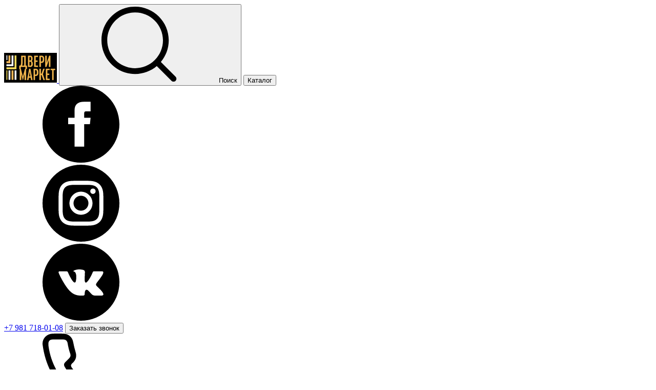

--- FILE ---
content_type: text/html; charset=UTF-8
request_url: https://dveri-market.online/katalog/mezhkomnatnye-dveri/ehko-shpon/sharm-po-grafit/
body_size: 9316
content:
<!DOCTYPE html>

<html lang="ru">

<head>

<meta charset="utf-8">
<meta content="width=device-width, initial-scale=1, maximum-scale=1" name="viewport">

<link rel="apple-touch-icon" sizes="180x180" href="/apple-touch-icon.png">
<link rel="icon" type="image/png" sizes="32x32" href="/favicon-32x32.png">
<link rel="icon" type="image/png" sizes="16x16" href="/favicon-16x16.png">
<link rel="manifest" href="/site.webmanifest">
<link rel="mask-icon" href="/safari-pinned-tab.svg" color="#5bbad5">
<link rel="canonical" href="/katalog/mezhkomnatnye-dveri/ehko-shpon/sharm-po-grafit/"/>
<meta name="msapplication-TileColor" content="#ffc40d">
<meta name="theme-color" content="#ffffff">

<title>Дверь межкомнатная Шарм ПО Темный Экошпон купить в Санкт-Петербурге</title>
<meta name="keywords" content="">
<meta name="description" content="Межкомнатная дверь Шарм ПО Экошпон, цвет Темный. ✦ Выгодная цена ✦ Качественные материалы ✦ Доставка и установка. ☎ +7 (981) 718-01-08">

<link rel="stylesheet" href="/admin/templates/main/js/plugins/modal/modal.css?1711521714">
<link rel="stylesheet" href="/admin/templates/main/css/swiper.css?1742222291">
<link rel="stylesheet" href="/admin/templates/main/css/style.css?1750971883">
<link rel="stylesheet" href="/admin/templates/main/css/responsive.css?1741974945">
<link rel="stylesheet" href="/admin/templates/main/css/fancybox.css?1742222291">

<script src="/admin/templates/main/js/jquery-3.6.0.min.js?1657658123"></script>
<script src="/admin/templates/main/js/swiper.js?1657658123"></script>
<script src="/admin/templates/main/js/plugins/modal/modal.js?1711521714"></script>
<script src="/admin/templates/main/js/fancybox.umd.js?1742222291"></script>
<script src="/admin/templates/main/js/main.js?1750971883"></script>
<script src="https://api-maps.yandex.ru/2.1/?lang=ru_RU" type="text/javascript"></script>

</head>

<body class="js-body-no-transition">


<header>
    <div class="container">
        <div class="header">
            <div class="header__left">
                <a class="header__logo" href="/">
                    <img src="/admin/templates/main/images/logo.png">
                </a>

                <button class="header__search-button button _transperent _with-icon | js-search-button">
                    <svg class="_icon-search">
                        <use xlink:href="/admin/templates/main/images/icons/search.svg#search"></use>
                    </svg>
                    <span>Поиск</span>
                </button>

                <button class="header__catalog-button button _with-icon | js-catalog-button">
                    <div class="button__icon">
                        <span></span>
                        <span></span>
                        <span></span>
                    </div>
                    <span>Каталог</span>
                </button>
            </div>

            <div class="header__right">
                <div class="header__socials">
                    <div class="header__socials-item">
                        <a href="https://www.facebook.com/dveri.market.online" target="_blank">
                            <svg class="_icon-social-fb">
                                <use xlink:href="/admin/templates/main/images/icons/social-fb.svg#social-fb"></use>
                            </svg>
                        </a>
                    </div>

                    <div class="header__socials-item">
                        <a href="https://instagram.com/dveri_market.online" target="_blank">
                            <svg class="_icon-social-insta">
                                <use xlink:href="/admin/templates/main/images/icons/social-insta.svg#social-insta"></use>
                            </svg>
                        </a>
                    </div>

                    <div class="header__socials-item">
                        <a href="https://vk.com/dveri_market.online" target="_blank">
                            <svg class="_icon-social-vk">
                                <use xlink:href="/admin/templates/main/images/icons/social-vk.svg#social-vk"></use>
                            </svg>
                        </a>
                    </div>
                </div>

                <a class="header__phone _underline _contrast" href="tel:+79817180108">+7 981 718-01-08</a>

                <button class="header__call-button button white | js-get-call-form">Заказать звонок</button>

                <div class="header__call-button__mobile | js-get-call-form">
                    <svg class="_icon-phone">
                        <use xlink:href="/admin/templates/main/images/icons/phone.svg#phone"></use>
                    </svg>
                </div>

                
                <div class="header__basket | js-open-basket">
                    <svg class="_icon-basket">
                        <use xlink:href="/admin/templates/main/images/icons/basket.svg#basket"></use>
                    </svg>
                    <span class="js-basket-count">0</span>
                </div>

                <div class="header__profile">
                                            <div class="header__profile-auth">
                            <svg class="_icon-enter | js-auth">
                                <use xlink:href="/admin/templates/main/images/icons/enter.svg#enter"></use>
                            </svg>
                        </div>
                                    </div>
            </div>
        </div>
    </div>
</header>


    <nav class="menu" itemscope itemtype="http://schema.org/SiteNavigationElement">
        <div class="container">
            <div class="menu__main">
                <div class="menu__first-level small-scroll">
                    <ul class="menu__first-level__ul">
                        
                            <li class="menu__first-level__li">
                                <a itemprop="url" class="menu__first-level__a | js-menu-choice " href="/katalog/mezhkomnatnye-dveri/" data-menu_id="56">

                                    
                                    <div class="menu__first-level__svg">
                                        <svg class="_icon-menu-2">
                                            <use xlink:href="/admin/templates/main/images/icons/menu-2.svg#menu-2"></use>
                                        </svg>
                                    </div>

                                    <span itemprop="name">Межкомнатные двери</span>

                                                                            <div class="menu__first-level__svg-arrow">
                                            <svg class="_icon-arrow-menu-item">
                                                <use xlink:href="/admin/templates/main/images/icons/arrow-menu-item.svg#arrow-menu-item"></use>
                                            </svg>
                                        </div>
                                                                    </a>
                            </li>
                        
                            <li class="menu__first-level__li">
                                <a itemprop="url" class="menu__first-level__a | js-menu-choice " href="/katalog/skrytye-dveri/" data-menu_id="71">

                                    
                                    <div class="menu__first-level__svg">
                                        <svg class="_icon-menu-3">
                                            <use xlink:href="/admin/templates/main/images/icons/menu-3.svg#menu-3"></use>
                                        </svg>
                                    </div>

                                    <span itemprop="name">Скрытые двери</span>

                                                                            <div class="menu__first-level__svg-arrow">
                                            <svg class="_icon-arrow-menu-item">
                                                <use xlink:href="/admin/templates/main/images/icons/arrow-menu-item.svg#arrow-menu-item"></use>
                                            </svg>
                                        </div>
                                                                    </a>
                            </li>
                        
                            <li class="menu__first-level__li">
                                <a itemprop="url" class="menu__first-level__a | js-menu-choice " href="/katalog/dveri-na-zakaz/" data-menu_id="57">

                                    
                                    <div class="menu__first-level__svg">
                                        <svg class="_icon-menu-1">
                                            <use xlink:href="/admin/templates/main/images/icons/menu-1.svg#menu-1"></use>
                                        </svg>
                                    </div>

                                    <span itemprop="name">Двери на заказ</span>

                                                                            <div class="menu__first-level__svg-arrow">
                                            <svg class="_icon-arrow-menu-item">
                                                <use xlink:href="/admin/templates/main/images/icons/arrow-menu-item.svg#arrow-menu-item"></use>
                                            </svg>
                                        </div>
                                                                    </a>
                            </li>
                        
                            <li class="menu__first-level__li">
                                <a itemprop="url" class="menu__first-level__a | js-menu-choice " href="/katalog/skladnye-dveri/" data-menu_id="124">

                                    
                                    <div class="menu__first-level__svg">
                                        <svg class="_icon-menu-8">
                                            <use xlink:href="/admin/templates/main/images/icons/menu-8.svg#menu-8"></use>
                                        </svg>
                                    </div>

                                    <span itemprop="name">Складные двери</span>

                                                                            <div class="menu__first-level__svg-arrow">
                                            <svg class="_icon-arrow-menu-item">
                                                <use xlink:href="/admin/templates/main/images/icons/arrow-menu-item.svg#arrow-menu-item"></use>
                                            </svg>
                                        </div>
                                                                    </a>
                            </li>
                        
                            <li class="menu__first-level__li">
                                <a itemprop="url" class="menu__first-level__a | js-menu-choice " href="/katalog/spec-dveri/" data-menu_id="116">

                                    
                                    <div class="menu__first-level__svg">
                                        <svg class="_icon-menu-6">
                                            <use xlink:href="/admin/templates/main/images/icons/menu-6.svg#menu-6"></use>
                                        </svg>
                                    </div>

                                    <span itemprop="name">Специальные двери </span>

                                                                            <div class="menu__first-level__svg-arrow">
                                            <svg class="_icon-arrow-menu-item">
                                                <use xlink:href="/admin/templates/main/images/icons/arrow-menu-item.svg#arrow-menu-item"></use>
                                            </svg>
                                        </div>
                                                                    </a>
                            </li>
                        
                            <li class="menu__first-level__li">
                                <a itemprop="url" class="menu__first-level__a | js-menu-choice " href="/katalog/vhodnye-dveri/" data-menu_id="69">

                                    
                                    <div class="menu__first-level__svg">
                                        <svg class="_icon-menu-4">
                                            <use xlink:href="/admin/templates/main/images/icons/menu-4.svg#menu-4"></use>
                                        </svg>
                                    </div>

                                    <span itemprop="name">Входные двери</span>

                                                                            <div class="menu__first-level__svg-arrow">
                                            <svg class="_icon-arrow-menu-item">
                                                <use xlink:href="/admin/templates/main/images/icons/arrow-menu-item.svg#arrow-menu-item"></use>
                                            </svg>
                                        </div>
                                                                    </a>
                            </li>
                        
                            <li class="menu__first-level__li">
                                <a itemprop="url" class="menu__first-level__a | js-menu-choice js-no" href="/katalog/napolnyj-plintus/" data-menu_id="70">

                                    
                                    <div class="menu__first-level__svg">
                                        <svg class="_icon-menu-5">
                                            <use xlink:href="/admin/templates/main/images/icons/menu-5.svg#menu-5"></use>
                                        </svg>
                                    </div>

                                    <span itemprop="name">Напольный плинтус</span>

                                                                    </a>
                            </li>
                        
                            <li class="menu__first-level__li">
                                <a itemprop="url" class="menu__first-level__a | js-menu-choice " href="/furnitura/" data-menu_id="9999">

                                    
                                    <div class="menu__first-level__svg">
                                        <svg class="_icon-menu-7">
                                            <use xlink:href="/admin/templates/main/images/icons/menu-7.svg#menu-7"></use>
                                        </svg>
                                    </div>

                                    <span itemprop="name">Фурнитура</span>

                                                                            <div class="menu__first-level__svg-arrow">
                                            <svg class="_icon-arrow-menu-item">
                                                <use xlink:href="/admin/templates/main/images/icons/arrow-menu-item.svg#arrow-menu-item"></use>
                                            </svg>
                                        </div>
                                                                    </a>
                            </li>
                            <li class="menu__first-level__li _separator"></li>
    
        <li class="menu__first-level__li">
            <a class="menu__first-level__a" href="/o-nas/">О нас</a>
        </li>

    
        <li class="menu__first-level__li">
            <a class="menu__first-level__a" href="/kontakti/">Контакты</a>
        </li>

                        </ul>
                </div>
            </div>
            <div class="menu__second small-scroll">
                
                    <div class="menu__second-level _active" data-menu_target="56">
                        <div class="menu__subtitle">
                            <div class="menu__subtitle__svg-arrow | js-menu-back">
                                <svg class="_icon-arrow-menu-item">
                                    <use xlink:href="/admin/templates/main/images/icons/arrow-menu-item.svg#arrow-menu-item"></use>
                                </svg>
                            </div>
                            Межкомнатные двери                        </div>

                                                    <ul class="menu__second-level__ul small-scroll">
                                <li class="menu__second-level__li"><a itemprop="url" class="menu__second-level__a" href="/katalog/mezhkomnatnye-dveri/"><span itemprop="name">перейти в раздел "Межкомнатные двери"</span></a></li>

                                                                    <li class="menu__second-level__li">
                                        <a itemprop="url" class="menu__second-level__a | js-menu-choice" href="/katalog/mezhkomnatnye-dveri/pvh/" data-menu_id="94">
                                            <span itemprop="name">ПВХ</span>

                                                                                            <div class="menu__first-level__svg-arrow">
                                                    <svg class="_icon-arrow-menu-item">
                                                        <use xlink:href="/admin/templates/main/images/icons/arrow-menu-item.svg#arrow-menu-item"></use>
                                                    </svg>
                                                </div>
                                                                                    </a>

                                                                                    <div class="menu__third-level" data-menu_target="94">
                                                <div class="menu__subtitle">
                                                    <div class="menu__subtitle__svg-arrow | js-menu-back">
                                                        <svg class="_icon-arrow-menu-item">
                                                            <use xlink:href="/admin/templates/main/images/icons/arrow-menu-item.svg#arrow-menu-item"></use>
                                                        </svg>
                                                    </div>
                                                    ПВХ                                                </div>

                                                <ul class="menu__third-level__ul small-scroll">
                                                    <li class="menu__third-level__li"><a itemprop="url" class="menu__third-level__a" href="/katalog/mezhkomnatnye-dveri/pvh/"><span itemprop="name">перейти в раздел "ПВХ"</span></a></li>

                                                                                                            <li class="menu__third-level__li">
                                                            <a itemprop="url" class="menu__third-level__a" href="/katalog/mezhkomnatnye-dveri/pvh/belye-dveri/">
                                                                <span itemprop="name">Белые</span>
                                                            </a>
                                                        </li>
                                                                                                            <li class="menu__third-level__li">
                                                            <a itemprop="url" class="menu__third-level__a" href="/katalog/mezhkomnatnye-dveri/pvh/svetlye/">
                                                                <span itemprop="name">Светлые</span>
                                                            </a>
                                                        </li>
                                                                                                            <li class="menu__third-level__li">
                                                            <a itemprop="url" class="menu__third-level__a" href="/katalog/mezhkomnatnye-dveri/pvh/temnye/">
                                                                <span itemprop="name">Темные</span>
                                                            </a>
                                                        </li>
                                                                                                            <li class="menu__third-level__li">
                                                            <a itemprop="url" class="menu__third-level__a" href="/katalog/mezhkomnatnye-dveri/pvh/grey/">
                                                                <span itemprop="name">Серые</span>
                                                            </a>
                                                        </li>
                                                                                                            <li class="menu__third-level__li">
                                                            <a itemprop="url" class="menu__third-level__a" href="/katalog/mezhkomnatnye-dveri/pvh/siniy/">
                                                                <span itemprop="name">Синие</span>
                                                            </a>
                                                        </li>
                                                                                                    </ul>
                                            </div>
                                        
                                    </li>
                                                                    <li class="menu__second-level__li">
                                        <a itemprop="url" class="menu__second-level__a" href="/katalog/mezhkomnatnye-dveri/vinil/" data-menu_id="63">
                                            <span itemprop="name">Винил</span>

                                                                                    </a>

                                        
                                    </li>
                                                                    <li class="menu__second-level__li">
                                        <a itemprop="url" class="menu__second-level__a | js-menu-choice" href="/katalog/mezhkomnatnye-dveri/ehmal/" data-menu_id="64">
                                            <span itemprop="name">Эмаль</span>

                                                                                            <div class="menu__first-level__svg-arrow">
                                                    <svg class="_icon-arrow-menu-item">
                                                        <use xlink:href="/admin/templates/main/images/icons/arrow-menu-item.svg#arrow-menu-item"></use>
                                                    </svg>
                                                </div>
                                                                                    </a>

                                                                                    <div class="menu__third-level" data-menu_target="64">
                                                <div class="menu__subtitle">
                                                    <div class="menu__subtitle__svg-arrow | js-menu-back">
                                                        <svg class="_icon-arrow-menu-item">
                                                            <use xlink:href="/admin/templates/main/images/icons/arrow-menu-item.svg#arrow-menu-item"></use>
                                                        </svg>
                                                    </div>
                                                    Эмаль                                                </div>

                                                <ul class="menu__third-level__ul small-scroll">
                                                    <li class="menu__third-level__li"><a itemprop="url" class="menu__third-level__a" href="/katalog/mezhkomnatnye-dveri/ehmal/"><span itemprop="name">перейти в раздел "Эмаль"</span></a></li>

                                                                                                            <li class="menu__third-level__li">
                                                            <a itemprop="url" class="menu__third-level__a" href="/katalog/mezhkomnatnye-dveri/ehmal/belye/">
                                                                <span itemprop="name">Белые</span>
                                                            </a>
                                                        </li>
                                                                                                            <li class="menu__third-level__li">
                                                            <a itemprop="url" class="menu__third-level__a" href="/katalog/mezhkomnatnye-dveri/ehmal/steklo/">
                                                                <span itemprop="name">Остекленные</span>
                                                            </a>
                                                        </li>
                                                                                                            <li class="menu__third-level__li">
                                                            <a itemprop="url" class="menu__third-level__a" href="/katalog/mezhkomnatnye-dveri/ehmal/gluhie/">
                                                                <span itemprop="name">Глухие</span>
                                                            </a>
                                                        </li>
                                                                                                            <li class="menu__third-level__li">
                                                            <a itemprop="url" class="menu__third-level__a" href="/katalog/mezhkomnatnye-dveri/ehmal/skinni/">
                                                                <span itemprop="name">Скинни</span>
                                                            </a>
                                                        </li>
                                                                                                            <li class="menu__third-level__li">
                                                            <a itemprop="url" class="menu__third-level__a" href="/katalog/mezhkomnatnye-dveri/ehmal/classic/">
                                                                <span itemprop="name">Классика</span>
                                                            </a>
                                                        </li>
                                                                                                            <li class="menu__third-level__li">
                                                            <a itemprop="url" class="menu__third-level__a" href="/katalog/mezhkomnatnye-dveri/ehmal/grey/">
                                                                <span itemprop="name">Серые</span>
                                                            </a>
                                                        </li>
                                                                                                            <li class="menu__third-level__li">
                                                            <a itemprop="url" class="menu__third-level__a" href="/katalog/mezhkomnatnye-dveri/ehmal/kapuchino/">
                                                                <span itemprop="name">Капучино</span>
                                                            </a>
                                                        </li>
                                                                                                            <li class="menu__third-level__li _more"><a class="menu__third-level__a js-menu-more" href="#">Ещё 2</a></li>
                                                                                                    </ul>
                                            </div>
                                        
                                    </li>
                                                                    <li class="menu__second-level__li">
                                        <a itemprop="url" class="menu__second-level__a | js-menu-choice" href="/katalog/mezhkomnatnye-dveri/emalit/" data-menu_id="68">
                                            <span itemprop="name">Эмалит</span>

                                                                                            <div class="menu__first-level__svg-arrow">
                                                    <svg class="_icon-arrow-menu-item">
                                                        <use xlink:href="/admin/templates/main/images/icons/arrow-menu-item.svg#arrow-menu-item"></use>
                                                    </svg>
                                                </div>
                                                                                    </a>

                                                                                    <div class="menu__third-level" data-menu_target="68">
                                                <div class="menu__subtitle">
                                                    <div class="menu__subtitle__svg-arrow | js-menu-back">
                                                        <svg class="_icon-arrow-menu-item">
                                                            <use xlink:href="/admin/templates/main/images/icons/arrow-menu-item.svg#arrow-menu-item"></use>
                                                        </svg>
                                                    </div>
                                                    Эмалит                                                </div>

                                                <ul class="menu__third-level__ul small-scroll">
                                                    <li class="menu__third-level__li"><a itemprop="url" class="menu__third-level__a" href="/katalog/mezhkomnatnye-dveri/emalit/"><span itemprop="name">перейти в раздел "Эмалит"</span></a></li>

                                                                                                            <li class="menu__third-level__li">
                                                            <a itemprop="url" class="menu__third-level__a" href="/katalog/mezhkomnatnye-dveri/emalit/belye/">
                                                                <span itemprop="name">Белые</span>
                                                            </a>
                                                        </li>
                                                                                                            <li class="menu__third-level__li">
                                                            <a itemprop="url" class="menu__third-level__a" href="/katalog/mezhkomnatnye-dveri/emalit/grey/">
                                                                <span itemprop="name">Серые</span>
                                                            </a>
                                                        </li>
                                                                                                    </ul>
                                            </div>
                                        
                                    </li>
                                                                    <li class="menu__second-level__li">
                                        <a itemprop="url" class="menu__second-level__a | js-menu-choice" href="/katalog/mezhkomnatnye-dveri/laminat/" data-menu_id="108">
                                            <span itemprop="name">Ламинат</span>

                                                                                            <div class="menu__first-level__svg-arrow">
                                                    <svg class="_icon-arrow-menu-item">
                                                        <use xlink:href="/admin/templates/main/images/icons/arrow-menu-item.svg#arrow-menu-item"></use>
                                                    </svg>
                                                </div>
                                                                                    </a>

                                                                                    <div class="menu__third-level" data-menu_target="108">
                                                <div class="menu__subtitle">
                                                    <div class="menu__subtitle__svg-arrow | js-menu-back">
                                                        <svg class="_icon-arrow-menu-item">
                                                            <use xlink:href="/admin/templates/main/images/icons/arrow-menu-item.svg#arrow-menu-item"></use>
                                                        </svg>
                                                    </div>
                                                    Ламинат                                                </div>

                                                <ul class="menu__third-level__ul small-scroll">
                                                    <li class="menu__third-level__li"><a itemprop="url" class="menu__third-level__a" href="/katalog/mezhkomnatnye-dveri/laminat/"><span itemprop="name">перейти в раздел "Ламинат"</span></a></li>

                                                                                                            <li class="menu__third-level__li">
                                                            <a itemprop="url" class="menu__third-level__a" href="/katalog/mezhkomnatnye-dveri/laminat/belye/">
                                                                <span itemprop="name">Белые</span>
                                                            </a>
                                                        </li>
                                                                                                            <li class="menu__third-level__li">
                                                            <a itemprop="url" class="menu__third-level__a" href="/katalog/mezhkomnatnye-dveri/laminat/gluhie/">
                                                                <span itemprop="name">Глухие</span>
                                                            </a>
                                                        </li>
                                                                                                            <li class="menu__third-level__li">
                                                            <a itemprop="url" class="menu__third-level__a" href="/katalog/mezhkomnatnye-dveri/laminat/steklo/">
                                                                <span itemprop="name">Cо стеклом</span>
                                                            </a>
                                                        </li>
                                                                                                            <li class="menu__third-level__li">
                                                            <a itemprop="url" class="menu__third-level__a" href="/katalog/mezhkomnatnye-dveri/laminat/dub_belyi/">
                                                                <span itemprop="name">Белый дуб</span>
                                                            </a>
                                                        </li>
                                                                                                            <li class="menu__third-level__li">
                                                            <a itemprop="url" class="menu__third-level__a" href="/katalog/mezhkomnatnye-dveri/laminat/ital_oreh/">
                                                                <span itemprop="name">Итальянский орех</span>
                                                            </a>
                                                        </li>
                                                                                                            <li class="menu__third-level__li">
                                                            <a itemprop="url" class="menu__third-level__a" href="/katalog/mezhkomnatnye-dveri/laminat/milanskiy_oreh/">
                                                                <span itemprop="name">Миланский орех</span>
                                                            </a>
                                                        </li>
                                                                                                            <li class="menu__third-level__li">
                                                            <a itemprop="url" class="menu__third-level__a" href="/katalog/mezhkomnatnye-dveri/laminat/venge/">
                                                                <span itemprop="name">Венге</span>
                                                            </a>
                                                        </li>
                                                                                                            <li class="menu__third-level__li">
                                                            <a itemprop="url" class="menu__third-level__a" href="/katalog/mezhkomnatnye-dveri/laminat/kapuchino/">
                                                                <span itemprop="name">Капучино</span>
                                                            </a>
                                                        </li>
                                                                                                            <li class="menu__third-level__li _more"><a class="menu__third-level__a js-menu-more" href="#">Ещё 3</a></li>
                                                                                                    </ul>
                                            </div>
                                        
                                    </li>
                                                                    <li class="menu__second-level__li">
                                        <a itemprop="url" class="menu__second-level__a | js-menu-choice" href="/katalog/mezhkomnatnye-dveri/ehko-shpon/" data-menu_id="58">
                                            <span itemprop="name">Экошпон</span>

                                                                                            <div class="menu__first-level__svg-arrow">
                                                    <svg class="_icon-arrow-menu-item">
                                                        <use xlink:href="/admin/templates/main/images/icons/arrow-menu-item.svg#arrow-menu-item"></use>
                                                    </svg>
                                                </div>
                                                                                    </a>

                                                                                    <div class="menu__third-level" data-menu_target="58">
                                                <div class="menu__subtitle">
                                                    <div class="menu__subtitle__svg-arrow | js-menu-back">
                                                        <svg class="_icon-arrow-menu-item">
                                                            <use xlink:href="/admin/templates/main/images/icons/arrow-menu-item.svg#arrow-menu-item"></use>
                                                        </svg>
                                                    </div>
                                                    Экошпон                                                </div>

                                                <ul class="menu__third-level__ul small-scroll">
                                                    <li class="menu__third-level__li"><a itemprop="url" class="menu__third-level__a" href="/katalog/mezhkomnatnye-dveri/ehko-shpon/"><span itemprop="name">перейти в раздел "Экошпон"</span></a></li>

                                                                                                            <li class="menu__third-level__li">
                                                            <a itemprop="url" class="menu__third-level__a" href="/katalog/mezhkomnatnye-dveri/ehko-shpon/gluhie/">
                                                                <span itemprop="name">Глухие</span>
                                                            </a>
                                                        </li>
                                                                                                            <li class="menu__third-level__li">
                                                            <a itemprop="url" class="menu__third-level__a" href="/katalog/mezhkomnatnye-dveri/ehko-shpon/steklo/">
                                                                <span itemprop="name">Остекленные</span>
                                                            </a>
                                                        </li>
                                                                                                            <li class="menu__third-level__li">
                                                            <a itemprop="url" class="menu__third-level__a" href="/katalog/mezhkomnatnye-dveri/ehko-shpon/classic/">
                                                                <span itemprop="name">Классика</span>
                                                            </a>
                                                        </li>
                                                                                                            <li class="menu__third-level__li">
                                                            <a itemprop="url" class="menu__third-level__a" href="/katalog/mezhkomnatnye-dveri/ehko-shpon/belye/">
                                                                <span itemprop="name">Белые</span>
                                                            </a>
                                                        </li>
                                                                                                            <li class="menu__third-level__li">
                                                            <a itemprop="url" class="menu__third-level__a" href="/katalog/mezhkomnatnye-dveri/ehko-shpon/svetlye/">
                                                                <span itemprop="name">Светлые</span>
                                                            </a>
                                                        </li>
                                                                                                            <li class="menu__third-level__li">
                                                            <a itemprop="url" class="menu__third-level__a" href="/katalog/mezhkomnatnye-dveri/ehko-shpon/temnye/">
                                                                <span itemprop="name">Темные</span>
                                                            </a>
                                                        </li>
                                                                                                            <li class="menu__third-level__li">
                                                            <a itemprop="url" class="menu__third-level__a" href="/katalog/mezhkomnatnye-dveri/ehko-shpon/bravo/">
                                                                <span itemprop="name">Браво</span>
                                                            </a>
                                                        </li>
                                                                                                            <li class="menu__third-level__li">
                                                            <a itemprop="url" class="menu__third-level__a" href="/katalog/mezhkomnatnye-dveri/ehko-shpon/svetlyi-dub/">
                                                                <span itemprop="name">Дуб светлый</span>
                                                            </a>
                                                        </li>
                                                                                                            <li class="menu__third-level__li">
                                                            <a itemprop="url" class="menu__third-level__a" href="/katalog/mezhkomnatnye-dveri/ehko-shpon/venge/">
                                                                <span itemprop="name">Венге</span>
                                                            </a>
                                                        </li>
                                                                                                            <li class="menu__third-level__li">
                                                            <a itemprop="url" class="menu__third-level__a" href="/katalog/mezhkomnatnye-dveri/ehko-shpon/kapuchino/">
                                                                <span itemprop="name">Капучино</span>
                                                            </a>
                                                        </li>
                                                                                                            <li class="menu__third-level__li">
                                                            <a itemprop="url" class="menu__third-level__a" href="/katalog/mezhkomnatnye-dveri/ehko-shpon/dub-belyi/">
                                                                <span itemprop="name">Белый дуб</span>
                                                            </a>
                                                        </li>
                                                                                                            <li class="menu__third-level__li">
                                                            <a itemprop="url" class="menu__third-level__a" href="/katalog/mezhkomnatnye-dveri/ehko-shpon/dub-naturalnyi/">
                                                                <span itemprop="name">Дуб натуральный</span>
                                                            </a>
                                                        </li>
                                                                                                            <li class="menu__third-level__li">
                                                            <a itemprop="url" class="menu__third-level__a" href="/katalog/mezhkomnatnye-dveri/ehko-shpon/black/">
                                                                <span itemprop="name">Черные</span>
                                                            </a>
                                                        </li>
                                                                                                            <li class="menu__third-level__li">
                                                            <a itemprop="url" class="menu__third-level__a" href="/katalog/mezhkomnatnye-dveri/ehko-shpon/sosna/">
                                                                <span itemprop="name">В цвете Сосна</span>
                                                            </a>
                                                        </li>
                                                                                                            <li class="menu__third-level__li">
                                                            <a itemprop="url" class="menu__third-level__a" href="/katalog/mezhkomnatnye-dveri/ehko-shpon/beton/">
                                                                <span itemprop="name">Бетон</span>
                                                            </a>
                                                        </li>
                                                                                                            <li class="menu__third-level__li">
                                                            <a itemprop="url" class="menu__third-level__a" href="/katalog/mezhkomnatnye-dveri/ehko-shpon/oreh/">
                                                                <span itemprop="name">В цвете Орех</span>
                                                            </a>
                                                        </li>
                                                                                                            <li class="menu__third-level__li">
                                                            <a itemprop="url" class="menu__third-level__a" href="/katalog/mezhkomnatnye-dveri/ehko-shpon/grey/">
                                                                <span itemprop="name">Grey</span>
                                                            </a>
                                                        </li>
                                                                                                            <li class="menu__third-level__li">
                                                            <a itemprop="url" class="menu__third-level__a" href="/katalog/mezhkomnatnye-dveri/ehko-shpon/mramor/">
                                                                <span itemprop="name">Мрамор</span>
                                                            </a>
                                                        </li>
                                                                                                            <li class="menu__third-level__li">
                                                            <a itemprop="url" class="menu__third-level__a" href="/katalog/mezhkomnatnye-dveri/ehko-shpon/shokolad/">
                                                                <span itemprop="name">Шоколад</span>
                                                            </a>
                                                        </li>
                                                                                                            <li class="menu__third-level__li">
                                                            <a itemprop="url" class="menu__third-level__a" href="/katalog/mezhkomnatnye-dveri/ehko-shpon/sonoma/">
                                                                <span itemprop="name">Сонома</span>
                                                            </a>
                                                        </li>
                                                                                                            <li class="menu__third-level__li _more"><a class="menu__third-level__a js-menu-more" href="#">Ещё 15</a></li>
                                                                                                    </ul>
                                            </div>
                                        
                                    </li>
                                                                    <li class="menu__second-level__li">
                                        <a itemprop="url" class="menu__second-level__a" href="/katalog/mezhkomnatnye-dveri/cpl-plastik/" data-menu_id="67">
                                            <span itemprop="name">CPL-пластик</span>

                                                                                    </a>

                                        
                                    </li>
                                                                    <li class="menu__second-level__li">
                                        <a itemprop="url" class="menu__second-level__a" href="/katalog/mezhkomnatnye-dveri/finish-fleks/" data-menu_id="112">
                                            <span itemprop="name">Финиш Флекс</span>

                                                                                    </a>

                                        
                                    </li>
                                                                    <li class="menu__second-level__li">
                                        <a itemprop="url" class="menu__second-level__a" href="/katalog/mezhkomnatnye-dveri/hard-flex/" data-menu_id="65">
                                            <span itemprop="name">Хард Флекс</span>

                                                                                    </a>

                                        
                                    </li>
                                                                    <li class="menu__second-level__li">
                                        <a itemprop="url" class="menu__second-level__a" href="/katalog/mezhkomnatnye-dveri/soft-touch/" data-menu_id="66">
                                            <span itemprop="name">Soft Touch</span>

                                                                                    </a>

                                        
                                    </li>
                                                                    <li class="menu__second-level__li">
                                        <a itemprop="url" class="menu__second-level__a | js-menu-choice" href="/katalog/mezhkomnatnye-dveri/massiv/" data-menu_id="61">
                                            <span itemprop="name">Массив</span>

                                                                                            <div class="menu__first-level__svg-arrow">
                                                    <svg class="_icon-arrow-menu-item">
                                                        <use xlink:href="/admin/templates/main/images/icons/arrow-menu-item.svg#arrow-menu-item"></use>
                                                    </svg>
                                                </div>
                                                                                    </a>

                                                                                    <div class="menu__third-level" data-menu_target="61">
                                                <div class="menu__subtitle">
                                                    <div class="menu__subtitle__svg-arrow | js-menu-back">
                                                        <svg class="_icon-arrow-menu-item">
                                                            <use xlink:href="/admin/templates/main/images/icons/arrow-menu-item.svg#arrow-menu-item"></use>
                                                        </svg>
                                                    </div>
                                                    Массив                                                </div>

                                                <ul class="menu__third-level__ul small-scroll">
                                                    <li class="menu__third-level__li"><a itemprop="url" class="menu__third-level__a" href="/katalog/mezhkomnatnye-dveri/massiv/"><span itemprop="name">перейти в раздел "Массив"</span></a></li>

                                                                                                            <li class="menu__third-level__li">
                                                            <a itemprop="url" class="menu__third-level__a" href="/katalog/mezhkomnatnye-dveri/massiv/steklo/">
                                                                <span itemprop="name">Со стеклом</span>
                                                            </a>
                                                        </li>
                                                                                                            <li class="menu__third-level__li">
                                                            <a itemprop="url" class="menu__third-level__a" href="/katalog/mezhkomnatnye-dveri/massiv/gluhie/">
                                                                <span itemprop="name">Глухие</span>
                                                            </a>
                                                        </li>
                                                                                                            <li class="menu__third-level__li">
                                                            <a itemprop="url" class="menu__third-level__a" href="/katalog/mezhkomnatnye-dveri/massiv/temnye/">
                                                                <span itemprop="name">Темные</span>
                                                            </a>
                                                        </li>
                                                                                                            <li class="menu__third-level__li">
                                                            <a itemprop="url" class="menu__third-level__a" href="/katalog/mezhkomnatnye-dveri/massiv/classic/">
                                                                <span itemprop="name">Классика</span>
                                                            </a>
                                                        </li>
                                                                                                            <li class="menu__third-level__li">
                                                            <a itemprop="url" class="menu__third-level__a" href="/katalog/mezhkomnatnye-dveri/massiv/sosna/">
                                                                <span itemprop="name">Сосна</span>
                                                            </a>
                                                        </li>
                                                                                                            <li class="menu__third-level__li">
                                                            <a itemprop="url" class="menu__third-level__a" href="/katalog/mezhkomnatnye-dveri/massiv/pod_pokrasku/">
                                                                <span itemprop="name">Под покраску</span>
                                                            </a>
                                                        </li>
                                                                                                            <li class="menu__third-level__li _more"><a class="menu__third-level__a js-menu-more" href="#">Ещё 1</a></li>
                                                                                                    </ul>
                                            </div>
                                        
                                    </li>
                                                                    <li class="menu__second-level__li">
                                        <a itemprop="url" class="menu__second-level__a | js-menu-choice" href="/katalog/mezhkomnatnye-dveri/shpon/" data-menu_id="62">
                                            <span itemprop="name">Шпон</span>

                                                                                            <div class="menu__first-level__svg-arrow">
                                                    <svg class="_icon-arrow-menu-item">
                                                        <use xlink:href="/admin/templates/main/images/icons/arrow-menu-item.svg#arrow-menu-item"></use>
                                                    </svg>
                                                </div>
                                                                                    </a>

                                                                                    <div class="menu__third-level" data-menu_target="62">
                                                <div class="menu__subtitle">
                                                    <div class="menu__subtitle__svg-arrow | js-menu-back">
                                                        <svg class="_icon-arrow-menu-item">
                                                            <use xlink:href="/admin/templates/main/images/icons/arrow-menu-item.svg#arrow-menu-item"></use>
                                                        </svg>
                                                    </div>
                                                    Шпон                                                </div>

                                                <ul class="menu__third-level__ul small-scroll">
                                                    <li class="menu__third-level__li"><a itemprop="url" class="menu__third-level__a" href="/katalog/mezhkomnatnye-dveri/shpon/"><span itemprop="name">перейти в раздел "Шпон"</span></a></li>

                                                                                                            <li class="menu__third-level__li">
                                                            <a itemprop="url" class="menu__third-level__a" href="/katalog/mezhkomnatnye-dveri/shpon/glukhie/ ">
                                                                <span itemprop="name">Глухие</span>
                                                            </a>
                                                        </li>
                                                                                                            <li class="menu__third-level__li">
                                                            <a itemprop="url" class="menu__third-level__a" href="/katalog/mezhkomnatnye-dveri/shpon/steklo/">
                                                                <span itemprop="name">Остекленные</span>
                                                            </a>
                                                        </li>
                                                                                                            <li class="menu__third-level__li">
                                                            <a itemprop="url" class="menu__third-level__a" href="/katalog/mezhkomnatnye-dveri/shpon/svetlye/">
                                                                <span itemprop="name">Светлые</span>
                                                            </a>
                                                        </li>
                                                                                                            <li class="menu__third-level__li">
                                                            <a itemprop="url" class="menu__third-level__a" href="/katalog/mezhkomnatnye-dveri/shpon/klassika/">
                                                                <span itemprop="name">Классика</span>
                                                            </a>
                                                        </li>
                                                                                                            <li class="menu__third-level__li">
                                                            <a itemprop="url" class="menu__third-level__a" href="/katalog/mezhkomnatnye-dveri/shpon/belye/">
                                                                <span itemprop="name">Белые</span>
                                                            </a>
                                                        </li>
                                                                                                            <li class="menu__third-level__li">
                                                            <a itemprop="url" class="menu__third-level__a" href="/katalog/mezhkomnatnye-dveri/shpon/venge/">
                                                                <span itemprop="name">Венге</span>
                                                            </a>
                                                        </li>
                                                                                                            <li class="menu__third-level__li">
                                                            <a itemprop="url" class="menu__third-level__a" href="/katalog/mezhkomnatnye-dveri/shpon/temnyi-dub/">
                                                                <span itemprop="name">Темный дуб</span>
                                                            </a>
                                                        </li>
                                                                                                            <li class="menu__third-level__li">
                                                            <a itemprop="url" class="menu__third-level__a" href="/katalog/mezhkomnatnye-dveri/shpon/dub-naturalnyi/">
                                                                <span itemprop="name">Дуб натуральный</span>
                                                            </a>
                                                        </li>
                                                                                                            <li class="menu__third-level__li">
                                                            <a itemprop="url" class="menu__third-level__a" href="/katalog/mezhkomnatnye-dveri/shpon/belyi-dub/">
                                                                <span itemprop="name">Белый дуб</span>
                                                            </a>
                                                        </li>
                                                                                                            <li class="menu__third-level__li">
                                                            <a itemprop="url" class="menu__third-level__a" href="/katalog/mezhkomnatnye-dveri/shpon/oreh/">
                                                                <span itemprop="name">Орех</span>
                                                            </a>
                                                        </li>
                                                                                                            <li class="menu__third-level__li">
                                                            <a itemprop="url" class="menu__third-level__a" href="/katalog/mezhkomnatnye-dveri/shpon/svetlyi-dub/">
                                                                <span itemprop="name">Светлый дуб</span>
                                                            </a>
                                                        </li>
                                                                                                            <li class="menu__third-level__li">
                                                            <a itemprop="url" class="menu__third-level__a" href="/katalog/mezhkomnatnye-dveri/shpon/slonovaya-kost/">
                                                                <span itemprop="name">Слоновая кость</span>
                                                            </a>
                                                        </li>
                                                                                                            <li class="menu__third-level__li">
                                                            <a itemprop="url" class="menu__third-level__a" href="/katalog/mezhkomnatnye-dveri/shpon/slonovaya-kost/morenyi-dub/">
                                                                <span itemprop="name">Мореный дуб</span>
                                                            </a>
                                                        </li>
                                                                                                            <li class="menu__third-level__li _more"><a class="menu__third-level__a js-menu-more" href="#">Ещё 8</a></li>
                                                                                                    </ul>
                                            </div>
                                        
                                    </li>
                                                            </ul>
                                            </div>
                
                    <div class="menu__second-level" data-menu_target="71">
                        <div class="menu__subtitle">
                            <div class="menu__subtitle__svg-arrow | js-menu-back">
                                <svg class="_icon-arrow-menu-item">
                                    <use xlink:href="/admin/templates/main/images/icons/arrow-menu-item.svg#arrow-menu-item"></use>
                                </svg>
                            </div>
                            Скрытые двери                        </div>

                                                    <ul class="menu__second-level__ul small-scroll">
                                <li class="menu__second-level__li"><a itemprop="url" class="menu__second-level__a" href="/katalog/skrytye-dveri/"><span itemprop="name">перейти в раздел "Скрытые двери"</span></a></li>

                                                                    <li class="menu__second-level__li">
                                        <a itemprop="url" class="menu__second-level__a" href="/katalog/skrytye-dveri/bez-kromki/" data-menu_id="74">
                                            <span itemprop="name">Без кромки</span>

                                                                                    </a>

                                        
                                    </li>
                                                                    <li class="menu__second-level__li">
                                        <a itemprop="url" class="menu__second-level__a" href="/katalog/skrytye-dveri/kromka-s-dvuh-storon/" data-menu_id="75">
                                            <span itemprop="name">Кромка с двух сторон</span>

                                                                                    </a>

                                        
                                    </li>
                                                                    <li class="menu__second-level__li">
                                        <a itemprop="url" class="menu__second-level__a" href="/katalog/skrytye-dveri/kromka-s-chetyrekh-storon/" data-menu_id="76">
                                            <span itemprop="name">Кромка с четырех сторон</span>

                                                                                    </a>

                                        
                                    </li>
                                                            </ul>
                                            </div>
                
                    <div class="menu__second-level" data-menu_target="57">
                        <div class="menu__subtitle">
                            <div class="menu__subtitle__svg-arrow | js-menu-back">
                                <svg class="_icon-arrow-menu-item">
                                    <use xlink:href="/admin/templates/main/images/icons/arrow-menu-item.svg#arrow-menu-item"></use>
                                </svg>
                            </div>
                            Двери на заказ                        </div>

                                                    <ul class="menu__second-level__ul small-scroll">
                                <li class="menu__second-level__li"><a itemprop="url" class="menu__second-level__a" href="/katalog/dveri-na-zakaz/"><span itemprop="name">перейти в раздел "Двери на заказ"</span></a></li>

                                                                    <li class="menu__second-level__li">
                                        <a itemprop="url" class="menu__second-level__a" href="/katalog/dveri-na-zakaz/fabric-prestige/" data-menu_id="110">
                                            <span itemprop="name">Фабрика Престиж</span>

                                                                                    </a>

                                        
                                    </li>
                                                                    <li class="menu__second-level__li">
                                        <a itemprop="url" class="menu__second-level__a" href="/katalog/dveri-na-zakaz/fabrika-garmoniya/" data-menu_id="72">
                                            <span itemprop="name">Фабрика Гармония</span>

                                                                                    </a>

                                        
                                    </li>
                                                                    <li class="menu__second-level__li">
                                        <a itemprop="url" class="menu__second-level__a" href="/katalog/dveri-na-zakaz/fabrika-ofram/" data-menu_id="128">
                                            <span itemprop="name">Фабрика Офрам</span>

                                                                                    </a>

                                        
                                    </li>
                                                                    <li class="menu__second-level__li">
                                        <a itemprop="url" class="menu__second-level__a" href="/katalog/dveri-na-zakaz/dar-afiny/" data-menu_id="134">
                                            <span itemprop="name">Дар Афины</span>

                                                                                    </a>

                                        
                                    </li>
                                                                    <li class="menu__second-level__li">
                                        <a itemprop="url" class="menu__second-level__a" href="/katalog/dveri-na-zakaz/fabrika-ilysh/" data-menu_id="73">
                                            <span itemprop="name">Фабрика Илыш</span>

                                                                                    </a>

                                        
                                    </li>
                                                            </ul>
                                            </div>
                
                    <div class="menu__second-level" data-menu_target="124">
                        <div class="menu__subtitle">
                            <div class="menu__subtitle__svg-arrow | js-menu-back">
                                <svg class="_icon-arrow-menu-item">
                                    <use xlink:href="/admin/templates/main/images/icons/arrow-menu-item.svg#arrow-menu-item"></use>
                                </svg>
                            </div>
                            Складные двери                        </div>

                                                    <ul class="menu__second-level__ul small-scroll">
                                <li class="menu__second-level__li"><a itemprop="url" class="menu__second-level__a" href="/katalog/skladnye-dveri/"><span itemprop="name">перейти в раздел "Складные двери"</span></a></li>

                                                                    <li class="menu__second-level__li">
                                        <a itemprop="url" class="menu__second-level__a" href="/katalog/skladnye-dveri/skladnye-ehko-shpon/" data-menu_id="126">
                                            <span itemprop="name">Эко Шпон</span>

                                                                                    </a>

                                        
                                    </li>
                                                            </ul>
                                            </div>
                
                    <div class="menu__second-level" data-menu_target="116">
                        <div class="menu__subtitle">
                            <div class="menu__subtitle__svg-arrow | js-menu-back">
                                <svg class="_icon-arrow-menu-item">
                                    <use xlink:href="/admin/templates/main/images/icons/arrow-menu-item.svg#arrow-menu-item"></use>
                                </svg>
                            </div>
                            Специальные двери                         </div>

                                                    <ul class="menu__second-level__ul small-scroll">
                                <li class="menu__second-level__li"><a itemprop="url" class="menu__second-level__a" href="/katalog/spec-dveri/"><span itemprop="name">перейти в раздел "Специальные двери "</span></a></li>

                                                                    <li class="menu__second-level__li">
                                        <a itemprop="url" class="menu__second-level__a" href="/katalog/spec-dveri/protivopozharnye-dveri/" data-menu_id="118">
                                            <span itemprop="name">Противопожарные двери</span>

                                                                                    </a>

                                        
                                    </li>
                                                                    <li class="menu__second-level__li">
                                        <a itemprop="url" class="menu__second-level__a" href="/katalog/spec-dveri/mayatnikovye-dveri/" data-menu_id="119">
                                            <span itemprop="name">Маятниковые двери</span>

                                                                                    </a>

                                        
                                    </li>
                                                                    <li class="menu__second-level__li">
                                        <a itemprop="url" class="menu__second-level__a" href="/katalog/spec-dveri/tekhnicheskie-dveri/" data-menu_id="120">
                                            <span itemprop="name">Технические двери</span>

                                                                                    </a>

                                        
                                    </li>
                                                            </ul>
                                            </div>
                
                    <div class="menu__second-level" data-menu_target="69">
                        <div class="menu__subtitle">
                            <div class="menu__subtitle__svg-arrow | js-menu-back">
                                <svg class="_icon-arrow-menu-item">
                                    <use xlink:href="/admin/templates/main/images/icons/arrow-menu-item.svg#arrow-menu-item"></use>
                                </svg>
                            </div>
                            Входные двери                        </div>

                                                    <ul class="menu__second-level__ul small-scroll">
                                <li class="menu__second-level__li"><a itemprop="url" class="menu__second-level__a" href="/katalog/vhodnye-dveri/"><span itemprop="name">перейти в раздел "Входные двери"</span></a></li>

                                                                    <li class="menu__second-level__li">
                                        <a itemprop="url" class="menu__second-level__a" href="/katalog/vhodnye-dveri/str/" data-menu_id="105">
                                            <span itemprop="name">STR</span>

                                                                                    </a>

                                        
                                    </li>
                                                                    <li class="menu__second-level__li">
                                        <a itemprop="url" class="menu__second-level__a" href="/katalog/vhodnye-dveri/bravo/" data-menu_id="101">
                                            <span itemprop="name">Bravo</span>

                                                                                    </a>

                                        
                                    </li>
                                                                    <li class="menu__second-level__li">
                                        <a itemprop="url" class="menu__second-level__a" href="/katalog/vhodnye-dveri/rajtver/" data-menu_id="106">
                                            <span itemprop="name">Райтвер</span>

                                                                                    </a>

                                        
                                    </li>
                                                                    <li class="menu__second-level__li">
                                        <a itemprop="url" class="menu__second-level__a" href="/katalog/vhodnye-dveri/familydoors/" data-menu_id="103">
                                            <span itemprop="name">PortaDoors</span>

                                                                                    </a>

                                        
                                    </li>
                                                                    <li class="menu__second-level__li">
                                        <a itemprop="url" class="menu__second-level__a" href="/katalog/vhodnye-dveri/dvernoj-kontinent/" data-menu_id="104">
                                            <span itemprop="name">Дверной континент</span>

                                                                                    </a>

                                        
                                    </li>
                                                                    <li class="menu__second-level__li">
                                        <a itemprop="url" class="menu__second-level__a" href="/katalog/vhodnye-dveri/dorbex/" data-menu_id="102">
                                            <span itemprop="name">Dorbex</span>

                                                                                    </a>

                                        
                                    </li>
                                                                    <li class="menu__second-level__li">
                                        <a itemprop="url" class="menu__second-level__a" href="/katalog/vhodnye-dveri/diva/" data-menu_id="114">
                                            <span itemprop="name">Diva</span>

                                                                                    </a>

                                        
                                    </li>
                                                            </ul>
                                            </div>
                
                    <div class="menu__second-level" data-menu_target="70">
                        <div class="menu__subtitle">
                            <div class="menu__subtitle__svg-arrow | js-menu-back">
                                <svg class="_icon-arrow-menu-item">
                                    <use xlink:href="/admin/templates/main/images/icons/arrow-menu-item.svg#arrow-menu-item"></use>
                                </svg>
                            </div>
                            Напольный плинтус                        </div>

                                            </div>
                
                    <div class="menu__second-level" data-menu_target="9999">
                        <div class="menu__subtitle">
                            <div class="menu__subtitle__svg-arrow | js-menu-back">
                                <svg class="_icon-arrow-menu-item">
                                    <use xlink:href="/admin/templates/main/images/icons/arrow-menu-item.svg#arrow-menu-item"></use>
                                </svg>
                            </div>
                            Фурнитура                        </div>

                                                    <ul class="menu__second-level__ul small-scroll">
                                <li class="menu__second-level__li"><a itemprop="url" class="menu__second-level__a" href="/furnitura/"><span itemprop="name">перейти в раздел "Фурнитура"</span></a></li>

                                                                    <li class="menu__second-level__li">
                                        <a itemprop="url" class="menu__second-level__a" href="/furnitura/ruchki/" data-menu_id="130">
                                            <span itemprop="name">Ручки</span>

                                                                                    </a>

                                        
                                    </li>
                                                                    <li class="menu__second-level__li">
                                        <a itemprop="url" class="menu__second-level__a" href="/furnitura/petli/" data-menu_id="131">
                                            <span itemprop="name">Петли</span>

                                                                                    </a>

                                        
                                    </li>
                                                                    <li class="menu__second-level__li">
                                        <a itemprop="url" class="menu__second-level__a" href="/furnitura/zamki-zashchelki/" data-menu_id="132">
                                            <span itemprop="name">Замки / защелки</span>

                                                                                    </a>

                                        
                                    </li>
                                                                    <li class="menu__second-level__li">
                                        <a itemprop="url" class="menu__second-level__a" href="/furnitura/zavertki/" data-menu_id="133">
                                            <span itemprop="name">Завертки</span>

                                                                                    </a>

                                        
                                    </li>
                                                            </ul>
                                            </div>
                            </div>
        </div>
    </nav>


<main class="text-content">

    
        <div class="container">
            <nav class="breadcrumb"><ul class="breadcrumb__ul" itemscope itemtype="https://schema.org/BreadcrumbList"><li itemprop="itemListElement" itemscope itemtype="https://schema.org/ListItem"><a itemprop="item" class="_underline" href="/"><span itemprop="name">Главная</span></a><meta itemprop="position" content="1" /></li><li itemprop="itemListElement" itemscope itemtype="https://schema.org/ListItem"><a itemprop="item" class="_underline" href="/katalog/"><span itemprop="name">Каталог</span></a><meta itemprop="position" content="2" /></li><li itemprop="itemListElement" itemscope itemtype="https://schema.org/ListItem"><a itemprop="item" class="_underline" href="/katalog/mezhkomnatnye-dveri/"><span itemprop="name">Межкомнатные двери</span></a><meta itemprop="position" content="3" /></li><li itemprop="itemListElement" itemscope itemtype="https://schema.org/ListItem"><a itemprop="item" class="_underline" href="/katalog/mezhkomnatnye-dveri/ehko-shpon/"><span itemprop="name">Экошпон</span></a><meta itemprop="position" content="4" /></li><li itemprop="itemListElement" itemscope itemtype="https://schema.org/ListItem"><span itemprop="name">Шарм ПО</span><meta itemprop="position" content="5" /></li></ul></nav><script src="/katalog/script.js?1711521714"></script>
<script src="/admin/templates/main/blocks/catalog.offers.item/templates/catalog/script.js?1664091473"></script>

    <div itemscope itemtype="https://schema.org/Product">

    <div class="product-wrapper">

        <div class="product-picture">

            <div class="product-available stock">В наличии</div>

            <img class="js-picture" src="/uploads/49/f1/49f192bbb0f2aed91ac73054a2763c22.jpg" itemprop="image">
        </div>

        <div class="product">

            <h1 itemprop="name">Межкомнатная дверь Шарм ПО в отделке Софт Тач Графит </h1>

            <div class="product-offer-name js-name">Графит</div>

            <form id="choiceOffer">

                <input type="hidden" name="code" value="sharm-po-grafit">
                <input type="hidden" name="offer" value="1653">
                <input type="hidden" name="offer_code" value="sharm-po-grafit">

                
                    <div class="product-property">

                        <div class="product-property-name">
                            Цвет
                        </div>

                        <div class="product-property-values">

                            
                                <div class="product-property-value">

                                                                            <div class="product-property-color-selected">
                                            <img src="/uploads/05/81/05816073f96a6e826d53507861a15998.jpg">
                                        </div>
                                                                    </div>

                            
                                <div class="product-property-value">

                                                                            <a href="/katalog/mezhkomnatnye-dveri/ehko-shpon/sharm-po-soft-yasen-belyj/">
                                            <img src="/uploads/4f/f5/4ff583185370fa6270aff5bba7bbd845.jpg">
                                        </a>
                                                                    </div>

                            
                        </div>

                    </div>

                
                
                    <div class="product-property">

                        <div class="product-property-name">
                            Размер                        </div>

                        <div class="product-property-values" data-property="size">

                            
                                <div class="product-property-value">

                                    <input class="product-property-radio" type="radio" name="size" id="prop_size_size_200x60" value="size_200x60" checked>
                                    <label for="prop_size_size_200x60">200х60</label>

                                </div>

                                
                                <div class="product-property-value">

                                    <input class="product-property-radio" type="radio" name="size" id="prop_size_size_200x70" value="size_200x70">
                                    <label for="prop_size_size_200x70">200х70</label>

                                </div>

                                
                                <div class="product-property-value">

                                    <input class="product-property-radio" type="radio" name="size" id="prop_size_size_200x80" value="size_200x80">
                                    <label for="prop_size_size_200x80">200х80</label>

                                </div>

                                
                                <div class="product-property-value">

                                    <input class="product-property-radio" type="radio" name="size" id="prop_size_size_200x90" value="size_200x90">
                                    <label for="prop_size_size_200x90">200х90</label>

                                </div>

                                
                        </div>

                    </div>

                
                <div class="product-price-wrapper" itemprop="offers" itemscope itemtype="https://schema.org/Offer">

                    <div class="product-price-item">

                        <div class="product-price-title">За полотно</div>

                        <meta itemprop="price" content="8400">
                        <meta itemprop="priceCurrency" content="RUB">
                        <link itemprop="availability" href="http://schema.org/InStock">
                        <div class="product-price"><span class="js-price">8 400</span> <span class="rub">Р</span></div>

                        
                    </div>

                </div>

                <div class="wrapper-product-button">
                    <div class="button product-button-in-basket js-in-basket">В корзину</div>

                    <div class="product-measurement-button">
                        <span class="button _black | js-order-measurement">Заказать замер</span>
                    </div>
                </div>

                
            </form>

        </div>

    </div>

    <div class="product-tabs">

        <div class="product-tabs-buttons">

            
                <input type="radio" name="tab" id="accessories" checked>
                <label class="product-tabs-label" for="accessories">Комплектующие</label>

            
            <input type="radio" name="tab" id="description">
            <label class="product-tabs-label" for="description">Описание</label>

        </div>

        <div class="product-tabs-sections">

            
                <section class="js-accessories-block" data-tab="accessories">

                    
                            <div class="accessories-item">

                                <div class="accessories-name">Коробка "Т" BEV 2070*70*32 (1 шт)</div>

                                <div class="accessories-available"></div>

                                <div class="accessories-picture"><img src="/uploads/7f/c7/7fc794bf9bb51c79abcca76e99812c3d.png" alt="Коробка "Т" BEV 2070*70*32 (1 шт)"></div>

                                <div class="accessories-price">

                                                                            <div class="accessories-price-base">1 200 <span class="rub rub-16">Р</span></div>
                                    
                                </div>

                                <div class="accessories-basket">

                                    <svg class="js-in-basket accessories-in-basket" data-type="accessories" data-item="22" xmlns="http://www.w3.org/2000/svg" width="40.073" height="39" viewBox="0 0 40.073 39"><g transform="translate(0 -6.028)"><g transform="translate(0 6.028)"><g transform="translate(0 0)"><path d="M100.837,350.322a4.184,4.184,0,1,0,4.183,4.184A4.183,4.183,0,0,0,100.837,350.322Z" transform="translate(-88.054 -319.689)"/><path d="M299.368,350.322a4.184,4.184,0,1,0,4.184,4.184A4.183,4.183,0,0,0,299.368,350.322Z" transform="translate(-268.921 -319.689)"/><path d="M39.883,12.257a1.162,1.162,0,0,0-.744-.372L8.878,11.467,8.042,8.91a4.277,4.277,0,0,0-4-2.882H.93a.93.93,0,0,0,0,1.859H4.044A2.417,2.417,0,0,1,6.275,9.514l5.9,17.8-.465,1.069a4.462,4.462,0,0,0,.418,4.044,4.323,4.323,0,0,0,3.486,1.952H33.7a.93.93,0,1,0,0-1.859H15.619a2.371,2.371,0,0,1-1.952-1.116,2.556,2.556,0,0,1-.232-2.231l.372-.837,19.57-2.045a5.113,5.113,0,0,0,4.416-3.9l2.231-9.343A.79.79,0,0,0,39.883,12.257Z" transform="translate(0 -6.028)"/></g></g></g></svg>

                                </div>

                            </div>

                        
                            <div class="accessories-item">

                                <div class="accessories-name">Наличник "Т" Плоский Тип-0 BEV 2150*70*8 (1 шт)</div>

                                <div class="accessories-available"></div>

                                <div class="accessories-picture"><img src="/uploads/83/b4/83b479474529494ee4ee08227610df61.png" alt="Наличник "Т" Плоский Тип-0 BEV 2150*70*8 (1 шт)"></div>

                                <div class="accessories-price">

                                                                            <div class="accessories-price-base">630 <span class="rub rub-16">Р</span></div>
                                    
                                </div>

                                <div class="accessories-basket">

                                    <svg class="js-in-basket accessories-in-basket" data-type="accessories" data-item="10" xmlns="http://www.w3.org/2000/svg" width="40.073" height="39" viewBox="0 0 40.073 39"><g transform="translate(0 -6.028)"><g transform="translate(0 6.028)"><g transform="translate(0 0)"><path d="M100.837,350.322a4.184,4.184,0,1,0,4.183,4.184A4.183,4.183,0,0,0,100.837,350.322Z" transform="translate(-88.054 -319.689)"/><path d="M299.368,350.322a4.184,4.184,0,1,0,4.184,4.184A4.183,4.183,0,0,0,299.368,350.322Z" transform="translate(-268.921 -319.689)"/><path d="M39.883,12.257a1.162,1.162,0,0,0-.744-.372L8.878,11.467,8.042,8.91a4.277,4.277,0,0,0-4-2.882H.93a.93.93,0,0,0,0,1.859H4.044A2.417,2.417,0,0,1,6.275,9.514l5.9,17.8-.465,1.069a4.462,4.462,0,0,0,.418,4.044,4.323,4.323,0,0,0,3.486,1.952H33.7a.93.93,0,1,0,0-1.859H15.619a2.371,2.371,0,0,1-1.952-1.116,2.556,2.556,0,0,1-.232-2.231l.372-.837,19.57-2.045a5.113,5.113,0,0,0,4.416-3.9l2.231-9.343A.79.79,0,0,0,39.883,12.257Z" transform="translate(0 -6.028)"/></g></g></g></svg>

                                </div>

                            </div>

                        
                            <div class="accessories-item">

                                <div class="accessories-name">Добор "Т" BEV 2070*100*8 (1 шт)</div>

                                <div class="accessories-available"></div>

                                <div class="accessories-picture"><img src="/uploads/e7/bd/e7bd1d8be518968ee81f764496938830.png" alt="Добор "Т" BEV 2070*100*8 (1 шт)"></div>

                                <div class="accessories-price">

                                                                            <div class="accessories-price-base">890 <span class="rub rub-16">Р</span></div>
                                    
                                </div>

                                <div class="accessories-basket">

                                    <svg class="js-in-basket accessories-in-basket" data-type="accessories" data-item="51" xmlns="http://www.w3.org/2000/svg" width="40.073" height="39" viewBox="0 0 40.073 39"><g transform="translate(0 -6.028)"><g transform="translate(0 6.028)"><g transform="translate(0 0)"><path d="M100.837,350.322a4.184,4.184,0,1,0,4.183,4.184A4.183,4.183,0,0,0,100.837,350.322Z" transform="translate(-88.054 -319.689)"/><path d="M299.368,350.322a4.184,4.184,0,1,0,4.184,4.184A4.183,4.183,0,0,0,299.368,350.322Z" transform="translate(-268.921 -319.689)"/><path d="M39.883,12.257a1.162,1.162,0,0,0-.744-.372L8.878,11.467,8.042,8.91a4.277,4.277,0,0,0-4-2.882H.93a.93.93,0,0,0,0,1.859H4.044A2.417,2.417,0,0,1,6.275,9.514l5.9,17.8-.465,1.069a4.462,4.462,0,0,0,.418,4.044,4.323,4.323,0,0,0,3.486,1.952H33.7a.93.93,0,1,0,0-1.859H15.619a2.371,2.371,0,0,1-1.952-1.116,2.556,2.556,0,0,1-.232-2.231l.372-.837,19.57-2.045a5.113,5.113,0,0,0,4.416-3.9l2.231-9.343A.79.79,0,0,0,39.883,12.257Z" transform="translate(0 -6.028)"/></g></g></g></svg>

                                </div>

                            </div>

                        
                            <div class="accessories-item">

                                <div class="accessories-name">Добор "Т" BEV 2070*150*8 (1 шт)</div>

                                <div class="accessories-available"></div>

                                <div class="accessories-picture"><img src="/uploads/6c/47/6c473db76e55a47078c7b28ead462827.png" alt="Добор "Т" BEV 2070*150*8 (1 шт)"></div>

                                <div class="accessories-price">

                                                                            <div class="accessories-price-base">1 190 <span class="rub rub-16">Р</span></div>
                                    
                                </div>

                                <div class="accessories-basket">

                                    <svg class="js-in-basket accessories-in-basket" data-type="accessories" data-item="43" xmlns="http://www.w3.org/2000/svg" width="40.073" height="39" viewBox="0 0 40.073 39"><g transform="translate(0 -6.028)"><g transform="translate(0 6.028)"><g transform="translate(0 0)"><path d="M100.837,350.322a4.184,4.184,0,1,0,4.183,4.184A4.183,4.183,0,0,0,100.837,350.322Z" transform="translate(-88.054 -319.689)"/><path d="M299.368,350.322a4.184,4.184,0,1,0,4.184,4.184A4.183,4.183,0,0,0,299.368,350.322Z" transform="translate(-268.921 -319.689)"/><path d="M39.883,12.257a1.162,1.162,0,0,0-.744-.372L8.878,11.467,8.042,8.91a4.277,4.277,0,0,0-4-2.882H.93a.93.93,0,0,0,0,1.859H4.044A2.417,2.417,0,0,1,6.275,9.514l5.9,17.8-.465,1.069a4.462,4.462,0,0,0,.418,4.044,4.323,4.323,0,0,0,3.486,1.952H33.7a.93.93,0,1,0,0-1.859H15.619a2.371,2.371,0,0,1-1.952-1.116,2.556,2.556,0,0,1-.232-2.231l.372-.837,19.57-2.045a5.113,5.113,0,0,0,4.416-3.9l2.231-9.343A.79.79,0,0,0,39.883,12.257Z" transform="translate(0 -6.028)"/></g></g></g></svg>

                                </div>

                            </div>

                        
                </section>

            
            <section class="product-tabs-sections-content" data-tab="description" itemprop="description">
                <p>Модель Шарм создана для исключительных ценителей современного классического стиля. Крепкая, надежная конструкция выполнена из сращенного соснового бруса и плотного немецкого МДФ. Такое сочетание позволит надолго сохранить геометрию полотна и сохранит изысканность двери на долгие годы.&nbsp;Дверное полотно Шарм остеклено внушительным трехцветным фрагментом с классическим узором.</p>

<p>Облицовка модели Шарм -&nbsp;ее изюминка. Покрытие Софт Тач обладает отличными тактильными свойствами и невероятно приятно на ощупь. При этом данная отделка имеет повышенную износостойкость и устойчивость к механическим повреждениям.</p>

<p>&nbsp;</p>

<p>Модель Шарм выполнена в двух популярных цветах: Графит и Ясень белый.</p>
            </section>

        </div>

    </div>

    </div>


            </div>
    
</main>

<footer>

    <div class="container">

        <div class="footer">Внимание! Данный сайт носит исключительно информационный характер и не является публичной офертой, определяемой положениями части 2 статьи 437 ГК РФ. Цвет продукции, представленной на сайте может отличаться от реального, в связи с различными настройками ваших устройств для просмотра.</div>

        <div class="copyright">

            <div class="copyright-logo">
                <img src="/admin/templates/main/images/logo.png">
            </div>

            <div class="copyright-body">

                    <ul class="bottom-menu">
        
            <li class="bottom-menu__li">
                <a class="bottom-menu__a" href="/privacy-policy.php">Политика конфиденциальности</a>
            </li>

        
            <li class="bottom-menu__li">
                <a class="bottom-menu__a" href="/payment-and-delivery/">Оплата и доставка</a>
            </li>

        
            <li class="bottom-menu__li">
                <a class="bottom-menu__a" href="/installation/">Установка</a>
            </li>

        
            <li class="bottom-menu__li">
                <a class="bottom-menu__a" href="/guarantee/">Гарантия</a>
            </li>

            </ul>

                <div class="copyright-text">© 2026. Интернет магазин дверей "Двери маркет". Все права защищены.</div>

            </div>

        </div>

    </div>

</footer>

<!-- Yandex.Metrika counter -->
<script type="text/javascript" >
    (function(m,e,t,r,i,k,a){m[i]=m[i]||function(){(m[i].a=m[i].a||[]).push(arguments)};
        m[i].l=1*new Date();k=e.createElement(t),a=e.getElementsByTagName(t)[0],k.async=1,k.src=r,a.parentNode.insertBefore(k,a)})
    (window, document, "script", "https://mc.yandex.ru/metrika/tag.js", "ym");

    ym(87597326, "init", {
        clickmap:true,
        trackLinks:true,
        accurateTrackBounce:true,
        webvisor:true,
        ecommerce:"dataLayer"
    });
</script>
<noscript><div><img src="https://mc.yandex.ru/watch/87597326" style="position:absolute; left:-9999px;" alt="" /></div></noscript>
<!-- /Yandex.Metrika counter -->

    <div class="body-overlay"></div>
    <div class="search-popup">
        <div class="container">
            <form class="search-popup__form" action="/search/">
                <svg class="_icon-search">
                    <use xlink:href="/admin/templates/main/images/icons/search.svg#search"></use>
                </svg>

                <input name="q" type="text" class="search-popup__input | js-search-popup-input" placeholder="Поиск по сайту">

                <svg class="_icon-close | js-search-popup-close">
                    <use xlink:href="/admin/templates/main/images/icons/close.svg#close"></use>
                </svg>
            </form>
        </div>
    </div>

    <div class="search-popup__content-wrapper">
        <div class="container">
            <div class="search-popup__content small-scroll | js-search-popup-content"></div>
        </div>
    </div>

    <script src="/admin/templates/main/js/imask.js"></script>

</body>

</html>

--- FILE ---
content_type: image/svg+xml
request_url: https://dveri-market.online/admin/templates/main/images/icons/close.svg
body_size: 118
content:
<svg id="close" viewBox="0 0 16 16" xmlns="http://www.w3.org/2000/svg">
<path d="M0.00878906 14.6096L14.6081 0L15.9995 1.39041L1.40018 16L0.00878906 14.6096Z"/>
<path d="M16 14.6096L1.4007 0L0.00930726 1.39041L14.6086 16L16 14.6096Z"/>
</svg>


--- FILE ---
content_type: image/svg+xml
request_url: https://dveri-market.online/admin/templates/main/images/icons/search.svg
body_size: 611
content:
<svg id="search" viewBox="0 0 20 20" xmlns="http://www.w3.org/2000/svg">
<path fill-rule="evenodd" clip-rule="evenodd" d="M0 9C0 4.16751 3.91751 0.25 8.75 0.25C13.5825 0.25 17.5 4.16751 17.5 9C17.5 11.1462 16.7273 13.1119 15.4449 14.6342L19.2804 18.4696C19.5732 18.7625 19.5732 19.2373 19.2804 19.5302C18.9875 19.8231 18.5126 19.8231 18.2197 19.5302L14.3843 15.6948C12.862 16.9773 10.8963 17.75 8.75 17.75C3.91751 17.75 0 13.8325 0 9ZM13.9576 14.0442C13.9268 14.0667 13.8975 14.0918 13.8697 14.1196C13.8419 14.1473 13.8168 14.1767 13.7943 14.2075C12.4893 15.4718 10.7105 16.25 8.75 16.25C4.74594 16.25 1.5 13.0041 1.5 9C1.5 4.99594 4.74594 1.75 8.75 1.75C12.7541 1.75 16 4.99594 16 9C16 10.9605 15.2219 12.7392 13.9576 14.0442Z"/>
</svg>


--- FILE ---
content_type: image/svg+xml
request_url: https://dveri-market.online/admin/templates/main/images/icons/menu-7.svg
body_size: 1088
content:
<svg id="menu-7" xmlns="http://www.w3.org/2000/svg" viewBox="0 0 16.204 23.721">
    <path id="Контур_45" data-name="Контур 45" d="M61.365,281.648a1.581,1.581,0,0,0-1.186,2.627V286a1.186,1.186,0,1,0,2.372,0v-1.721a1.581,1.581,0,0,0-1.186-2.627Zm.531,2.164a.4.4,0,0,0-.136.3V286a.4.4,0,1,1-.791,0v-1.885a.4.4,0,0,0-.136-.3.771.771,0,0,1-.26-.583.791.791,0,0,1,1.581,0A.771.771,0,0,1,61.9,283.813Zm0,0" transform="translate(-57.017 -268.601)"></path>
    <path id="Контур_46" data-name="Контур 46" d="M34.575,77.7a.4.4,0,0,0,.15-.032.46.46,0,0,0,.13-.083l.047-.059a.3.3,0,0,0,.035-.071.246.246,0,0,0,.024-.071.577.577,0,0,0,.008-.079.416.416,0,0,0-.115-.281.409.409,0,0,0-.561,0,.46.46,0,0,0-.083.13.4.4,0,0,0-.032.15.391.391,0,0,0,.4.4Zm0,0" transform="translate(-32.598 -73.349)"></path>
    <path id="Контур_47" data-name="Контур 47" d="M136.973,77.7a.4.4,0,0,0,.15-.032.455.455,0,0,0,.13-.083l.047-.059a.3.3,0,0,0,.036-.071.252.252,0,0,0,.024-.071.61.61,0,0,0,.008-.079.416.416,0,0,0-.115-.281.409.409,0,0,0-.561,0,.46.46,0,0,0-.083.13.4.4,0,0,0-.032.15.392.392,0,0,0,.4.4Zm0,0" transform="translate(-130.253 -73.349)"></path>
    <path id="Контур_48" data-name="Контур 48" d="M34.725,418.284a.411.411,0,0,0-.431.083.457.457,0,0,0-.083.13.4.4,0,0,0-.032.15.391.391,0,0,0,.546.364.459.459,0,0,0,.13-.083l.047-.059a.3.3,0,0,0,.035-.071.249.249,0,0,0,.024-.071.576.576,0,0,0,.008-.079.416.416,0,0,0-.115-.281.405.405,0,0,0-.13-.083Zm0,0" transform="translate(-32.598 -398.881)"></path>
    <path id="Контур_49" data-name="Контур 49" d="M137.123,418.284a.411.411,0,0,0-.431.083.457.457,0,0,0-.083.13.4.4,0,0,0-.032.15.391.391,0,0,0,.546.364.454.454,0,0,0,.13-.083l.047-.059a.3.3,0,0,0,.036-.071.255.255,0,0,0,.024-.071.611.611,0,0,0,.008-.079.416.416,0,0,0-.115-.281A.406.406,0,0,0,137.123,418.284Zm0,0" transform="translate(-130.253 -398.881)"></path>
    <path id="Контур_50" data-name="Контур 50" d="M14.277,5.14a2.538,2.538,0,0,0-1.09.321c-.082.039-.164.079-.245.112-.49.21-.87.365-1.234.5a12.185,12.185,0,0,1-2.541.7c-.15.022-.29.04-.425.053V3.164A1.186,1.186,0,0,0,7.557,1.978H6.734a2.372,2.372,0,0,0-4.678,0H1.233A1.186,1.186,0,0,0,.047,3.164V20.557a1.186,1.186,0,0,0,1.186,1.186h.823a2.372,2.372,0,0,0,4.678,0h.823a1.186,1.186,0,0,0,1.186-1.186V8.9a12.933,12.933,0,0,1,1.686-.194,14.062,14.062,0,0,1,2.565.189c.13.018.268.044.408.07a4.076,4.076,0,0,0,1.174.1,1.976,1.976,0,0,0-.3-3.929ZM7.953,20.557a.4.4,0,0,1-.4.4H6.371a.4.4,0,0,0-.4.4,1.581,1.581,0,1,1-3.162,0,.4.4,0,0,0-.4-.4H1.233a.4.4,0,0,1-.4-.4V3.164a.4.4,0,0,1,.4-.4H2.418a.4.4,0,0,0,.4-.4,1.581,1.581,0,1,1,3.162,0,.4.4,0,0,0,.4.4H7.557a.4.4,0,0,1,.4.4v3.7a10.442,10.442,0,0,1-2.369-.277c-.1-.023-.2-.05-.3-.075A2.3,2.3,0,0,0,3.39,6.6a1.976,1.976,0,0,0,1,3.679,2.521,2.521,0,0,0,1.149-.363c.111-.057.221-.113.331-.161a13.42,13.42,0,0,1,1.462-.524c.2-.06.41-.111.616-.162ZM14.487,8.285a3.429,3.429,0,0,1-.939-.094c-.154-.028-.3-.056-.448-.076a14.832,14.832,0,0,0-2.706-.2,13.919,13.919,0,0,0-3.281.554,14.223,14.223,0,0,0-1.548.553c-.127.054-.254.119-.381.184a1.883,1.883,0,0,1-.791.277,1.186,1.186,0,0,1-.6-2.208.975.975,0,0,1,.519-.142,3.25,3.25,0,0,1,.77.138c.107.028.216.056.325.079a10.841,10.841,0,0,0,3.022.289c.263-.015.542-.044.853-.09a12.927,12.927,0,0,0,2.7-.741c.374-.141.765-.3,1.265-.514.091-.039.181-.081.272-.124a1.893,1.893,0,0,1,.755-.242,1.186,1.186,0,0,1,1.186,1.186,1.205,1.205,0,0,1-.976,1.168Zm0,0" transform="translate(-0.047 0)"></path>
</svg>

--- FILE ---
content_type: image/svg+xml
request_url: https://dveri-market.online/admin/templates/main/images/icons/menu-2.svg
body_size: 380
content:
<svg id="menu-2" xmlns="http://www.w3.org/2000/svg" viewBox="0 0 23.717 23.717"><path d="M23.323,22.927H18.579V.791A.791.791,0,0,0,17.789,0H5.93A.791.791,0,0,0,5.14.791V22.927H.4a.4.4,0,1,0,0,.791H23.323a.4.4,0,1,0,0-.791ZM7.511,2.372h8.7V22.927h-8.7ZM17,22.927V1.977a.4.4,0,0,0-.4-.4H7.116a.4.4,0,0,0-.4.4v20.95H5.93V.791H17.789V22.927Zm0,0" transform="translate(-0.001 -0.001)"></path><path d="M185.919,70.384a.4.4,0,0,0-.4.4v1.186H179.99V62.047a2.043,2.043,0,0,0,1.347-.878,1.845,1.845,0,0,1,2.84,0,2.043,2.043,0,0,0,1.348.878v4.779h.791V61.688a.4.4,0,0,0-.4-.4,1.282,1.282,0,0,1-1.082-.558,2.626,2.626,0,0,0-4.16,0,1.282,1.282,0,0,1-1.083.559.4.4,0,0,0-.4.4V72.361a.4.4,0,0,0,.4.4h6.324a.4.4,0,0,0,.4-.4V70.779a.4.4,0,0,0-.4-.4Zm0,0" transform="translate(-170.898 -56.944)"></path><path d="M185.92,358.4H179.6a.4.4,0,0,0-.4.4v4.743a.4.4,0,0,0,.4.4h6.324a.4.4,0,0,0,.4-.4v-4.743A.4.4,0,0,0,185.92,358.4Zm-.4,4.744H179.99v-3.953h5.534Zm0,0" transform="translate(-170.899 -341.796)"></path><path d="M275.043,238.934a1.186,1.186,0,0,0-1.186,1.186.4.4,0,0,1-.4.4.4.4,0,1,0,0,.791,1.186,1.186,0,0,0,1.186-1.186.4.4,0,1,1,.791,0,.4.4,0,0,0,.791,0A1.186,1.186,0,0,0,275.043,238.934Zm0,0" transform="translate(-260.417 -227.866)"></path></svg>

--- FILE ---
content_type: image/svg+xml
request_url: https://dveri-market.online/admin/templates/main/images/icons/menu-1.svg
body_size: 602
content:
<svg id="menu-1" xmlns="http://www.w3.org/2000/svg" viewBox="0 0 23.717 26.214">
    <path d="M.4,26.214a.4.4,0,1,1,0-.79H5.139V3.288a.794.794,0,0,1,.676-.782l.782.782H5.929V25.424h.79V4.474a.4.4,0,0,1,.4-.4h.273l.79.79H7.51V25.424h8.7V12.9l.791.791V25.424h.79V14.478l.791.791V25.424h4.743a.4.4,0,0,1,0,.79Zm8.3-1.581a.4.4,0,0,1-.4-.4V19.495a.4.4,0,0,1,.4-.4h6.324a.4.4,0,0,1,.4.4v4.743a.4.4,0,0,1-.4.4Zm.4-.79h5.534V19.89H9.092Zm-.4-5.534a.4.4,0,0,1-.4-.4V7.24a.4.4,0,0,1,.4-.4h.024A1.278,1.278,0,0,0,9.7,6.391l.561.561A2.05,2.05,0,0,1,9.092,7.6v9.918h5.534V16.332a.4.4,0,0,1,.79,0v1.581a.4.4,0,0,1-.4.4Zm13.979-1.7L19.04,12.969a.363.363,0,1,1,.513-.513l3.438,3.437V14.211h-.77a.363.363,0,1,1,0-.726h.77V12.362h-.77a.363.363,0,1,1,0-.726h.77V10.511h-.77a.363.363,0,1,1,0-.725h.77V8.662h-.77a.363.363,0,1,1,0-.726h.77V6.812h-.77a.363.363,0,1,1,0-.726h.77V4.963h-.77a.363.363,0,1,1,0-.726h.77V3.113h-.77a.363.363,0,1,1,0-.726h.77V.959a.237.237,0,0,0-.234-.233H21.329V1.5a.363.363,0,1,1-.725,0V.726H19.479V1.5a.363.363,0,0,1-.725,0V.726H17.628V1.5a.363.363,0,1,1-.725,0V.726H15.778V1.5a.363.363,0,1,1-.725,0V.726H13.928V1.5a.363.363,0,0,1-.726,0V.726H12.078V1.5a.363.363,0,0,1-.726,0V.726H10.228V1.5a.363.363,0,0,1-.726,0V.726H7.817L17.294,10.2a.363.363,0,0,1-.514.514L7.106,1.041A.617.617,0,0,1,6.9.348.618.618,0,0,1,7.538,0H22.757a.961.961,0,0,1,.96.959V16.172a.617.617,0,0,1-.348.633.5.5,0,0,1-.194.038A.7.7,0,0,1,22.676,16.6ZM12.649,15.542a.4.4,0,0,1,.4-.4.4.4,0,0,0,.4-.4,1.186,1.186,0,0,1,2.372,0,.4.4,0,1,1-.79,0,.4.4,0,0,0-.791,0,1.187,1.187,0,0,1-1.185,1.186A.4.4,0,0,1,12.649,15.542Zm6.7-6.329L16.973,6.843a.363.363,0,0,1,.513-.514L19.409,8.25V4.306H15.463l.91.909a.363.363,0,1,1-.513.514L14.5,4.37a.447.447,0,0,1,.327-.789h4.707a.6.6,0,0,1,.6.6v4.7a.467.467,0,0,1-.274.455.416.416,0,0,1-.16.031A.5.5,0,0,1,19.346,9.213Z"></path>
</svg>

--- FILE ---
content_type: image/svg+xml
request_url: https://dveri-market.online/admin/templates/main/images/icons/basket.svg
body_size: 536
content:
<svg id="basket" viewBox="0 0 22 22" xmlns="http://www.w3.org/2000/svg">
<path fill-rule="evenodd" clip-rule="evenodd" d="M0.479492 1.5C0.479492 1.08579 0.815279 0.75 1.22949 0.75H3.86107C4.23442 0.75 4.55092 1.02461 4.60357 1.39422L4.81255 2.86111H21.2295C21.4705 2.86111 21.6968 2.9769 21.8377 3.17233C21.9787 3.36775 22.0172 3.61902 21.9412 3.84769L18.7833 13.3477C18.6814 13.6543 18.3946 13.8611 18.0716 13.8611H6.37963L6.57973 15.2657C6.60138 15.4177 6.73034 15.5278 6.87928 15.5278H17.019C18.5978 15.5278 19.8742 16.8107 19.8742 18.3889C19.8742 19.9671 18.5978 21.25 17.019 21.25C15.4401 21.25 14.1637 19.9671 14.1637 18.3889C14.1637 17.8964 14.288 17.4327 14.507 17.0278H11.1099C11.3289 17.4327 11.4532 17.8964 11.4532 18.3889C11.4532 19.9671 10.1768 21.25 8.59791 21.25C7.01903 21.25 5.74265 19.9671 5.74265 18.3889C5.74265 17.8365 5.89905 17.3202 6.17007 16.8825C5.60598 16.6404 5.18593 16.1175 5.09472 15.4773L3.21034 2.25H1.22949C0.815279 2.25 0.479492 1.91421 0.479492 1.5ZM8.59791 17.0278C7.85138 17.0278 7.24265 17.6352 7.24265 18.3889C7.24265 19.1426 7.85138 19.75 8.59791 19.75C9.34444 19.75 9.95318 19.1426 9.95318 18.3889C9.95318 17.6352 9.34444 17.0278 8.59791 17.0278ZM17.019 17.0278C16.2724 17.0278 15.6637 17.6352 15.6637 18.3889C15.6637 19.1426 16.2724 19.75 17.019 19.75C17.7655 19.75 18.3742 19.1426 18.3742 18.3889C18.3742 17.6352 17.7655 17.0278 17.019 17.0278ZM6.16593 12.3611H17.5306L20.1898 4.36111H5.02624L6.16593 12.3611Z"/>
</svg>


--- FILE ---
content_type: image/svg+xml
request_url: https://dveri-market.online/admin/templates/main/images/icons/menu-4.svg
body_size: 477
content:
<svg id="menu-4" xmlns="http://www.w3.org/2000/svg" viewBox="0 0 23.717 23.717"><path d="M23.323,22.927H18.579V.791A.791.791,0,0,0,17.789,0H5.93A.791.791,0,0,0,5.14.791V22.927H.4a.4.4,0,1,0,0,.791H23.323a.4.4,0,1,0,0-.791Zm-17.392,0V.791H17.789V22.927Zm0,0" transform="translate(-0.001 -0.001)"></path><path d="M155.344,42.347V38.086a.4.4,0,0,0-.4-.4,3.166,3.166,0,0,1-3.162-3.162.4.4,0,0,0-.4-.4H149.02a.4.4,0,0,0-.4.4,3.166,3.166,0,0,1-3.162,3.162.4.4,0,0,0-.4.4V50.735a.4.4,0,0,0,.4.4,3.166,3.166,0,0,1,3.162,3.162.4.4,0,0,0,.4.4h2.372a.4.4,0,0,0,.4-.4,3.166,3.166,0,0,1,3.162-3.162.4.4,0,0,0,.4-.4V47.264a1.179,1.179,0,0,0,.4-.877V43.224a1.179,1.179,0,0,0-.4-.877Zm-1.186,2.063a.4.4,0,1,0,0-.791v-.4a.4.4,0,0,1,.791,0v3.162a.4.4,0,0,1-.791,0Zm.4,5.95a3.959,3.959,0,0,0-3.538,3.537H149.4a3.96,3.96,0,0,0-3.538-3.538v-11.9a3.96,3.96,0,0,0,3.538-3.538h1.621a3.959,3.959,0,0,0,3.538,3.537v3.578a1.186,1.186,0,0,0-1.186,1.186v.4h-1.186a.4.4,0,1,0,0,.791h1.186v1.976a1.186,1.186,0,0,0,1.186,1.186Zm0,0" transform="translate(-138.347 -32.552)"></path><path d="M145.462,36.5a1.979,1.979,0,0,0,1.976-1.976.4.4,0,0,0-.4-.4h-1.581a.4.4,0,0,0-.4.4v1.581a.4.4,0,0,0,.4.4Zm.4-1.581h.723a1.193,1.193,0,0,1-.723.723Zm0,0" transform="translate(-138.347 -32.552)"></path><path d="M317.71,36.5a.4.4,0,0,0,.4-.4V34.528a.4.4,0,0,0-.4-.4h-1.581a.4.4,0,0,0-.4.4A1.979,1.979,0,0,0,317.71,36.5Zm-.4-1.581v.723a1.192,1.192,0,0,1-.723-.723Zm0,0" transform="translate(-301.108 -32.552)"></path><path d="M145.462,426.668a.4.4,0,0,0-.4.4v1.581a.4.4,0,0,0,.4.4h1.581a.4.4,0,0,0,.4-.4A1.979,1.979,0,0,0,145.462,426.668Zm.4,1.581v-.723a1.193,1.193,0,0,1,.723.723Zm0,0" transform="translate(-138.347 -406.904)"></path><path d="M317.71,426.668a1.979,1.979,0,0,0-1.976,1.976.4.4,0,0,0,.4.4h1.581a.4.4,0,0,0,.4-.4v-1.581A.4.4,0,0,0,317.71,426.668Zm-.4,1.581h-.723a1.193,1.193,0,0,1,.723-.723Zm0,0" transform="translate(-301.108 -406.904)"></path>
</svg>

--- FILE ---
content_type: image/svg+xml
request_url: https://dveri-market.online/admin/templates/main/images/icons/arrow-menu-item.svg
body_size: 366
content:
<svg id="arrow-menu-item" viewBox="0 0 7 12" xmlns="http://www.w3.org/2000/svg">
<path d="M0.552222 12C0.698923 12.0006 0.839716 11.9462 0.942802 11.849L6.83836 6.35739C7.05388 6.15639 7.05388 5.83076 6.83836 5.62976L0.942802 0.138177C0.725028 -0.0508428 0.385665 -0.0452654 0.175185 0.150792C-0.035295 0.34685 -0.0412827 0.662959 0.161642 0.865811L5.66662 5.99358L0.161642 11.1213C-0.0538802 11.3223 -0.0538802 11.648 0.161642 11.849C0.264728 11.9462 0.405521 12.0006 0.552222 12Z" />
</svg>


--- FILE ---
content_type: image/svg+xml
request_url: https://dveri-market.online/admin/templates/main/images/icons/menu-5.svg
body_size: 1089
content:
<svg id="menu-5" xmlns="http://www.w3.org/2000/svg" viewBox="0 0 23.731 23.71">
    <path d="M11.552.309C11.463.394,8.964,3.057,6,6.226S.47,12.131.3,12.306l-.3.318V23.636l.117.117.117.117H12l.162-.155c.089-.085,2.588-2.748,5.554-5.917s5.532-5.908,5.7-6.087l.31-.325-.028-.368a3.116,3.116,0,0,0-2.153-2.7A6.454,6.454,0,0,0,19.8,8.185,4.708,4.708,0,0,1,17.317,7.8,3.968,3.968,0,0,1,15.3,5.78a4.158,4.158,0,0,1-.384-1.694,4.488,4.488,0,0,0-.294-1.494A4.174,4.174,0,0,0,12.276.275C11.852.116,11.748.12,11.552.309Zm.952.918a3.279,3.279,0,0,1,.93.83,2.538,2.538,0,0,1,.241.355c0,.025-9.985,10.632-10.839,11.513-.113.117-.117.118-.167.024a5.6,5.6,0,0,0-1.24-1.13l-.364-.213L6.52,6.79,11.975.974l.169.071A3.644,3.644,0,0,1,12.5,1.227Zm1.6,2.342a3.88,3.88,0,0,1,.052.574,5.642,5.642,0,0,0,.07.72,4.906,4.906,0,0,0,3.755,3.979,10.56,10.56,0,0,0,1.61.1l1.3.03-5.565,5.735L9.757,20.445,8.5,20.434a6.6,6.6,0,0,1-2.189-.206,4.049,4.049,0,0,1-2.482-2.2,4.146,4.146,0,0,1-.387-1.705,4.957,4.957,0,0,0-.284-1.486c-.044-.082.6-.783,5.389-5.854C11.539,5.816,14,3.237,14.019,3.254A1.27,1.27,0,0,1,14.1,3.569Zm7.875,5.805a2.458,2.458,0,0,1,.93,1.427c.046.223.042.267-.034.364-.048.06-2.484,2.666-5.413,5.79l-5.326,5.681L12,22.322a3.055,3.055,0,0,0-1.176-1.4c-.143-.095-.254-.188-.246-.206.032-.079,11.112-11.47,11.16-11.473A.763.763,0,0,1,21.977,9.375ZM1.152,13.549a3.715,3.715,0,0,1,1.061,1.1,3.6,3.6,0,0,1,.466,1.758A5.048,5.048,0,0,0,3.2,18.491a5.107,5.107,0,0,0,1.119,1.473l.268.23v.441a1.771,1.771,0,0,0,.7,1.6,1.12,1.12,0,0,1,.452.741v.128H5.019c-.68,0-.732-.007-.966-.125a3.05,3.05,0,0,1-.952-.889A2.838,2.838,0,0,1,2.677,20.5a7.811,7.811,0,0,0-.511-2.606,8.808,8.808,0,0,0-.942-1.817l-.458-.741v-.992a6.163,6.163,0,0,1,.04-.992A2.136,2.136,0,0,1,1.152,13.549Zm.021,3.986a7.115,7.115,0,0,1,.737,2.976,7.543,7.543,0,0,0,.121,1.041,3.719,3.719,0,0,0,.648,1.256l.241.3H.765l0-3.144C.768,16.395.729,16.627,1.173,17.535Zm5.172,3.494a6.21,6.21,0,0,0,.794.144l.354.032.177.394a4.577,4.577,0,0,0,.784,1.219l.254.288H6.516l-.032-.275a1.636,1.636,0,0,0-.629-1.1c-.378-.343-.5-.555-.5-.873v-.188l.275.122A5.579,5.579,0,0,0,6.345,21.029Zm3.384.238a2.343,2.343,0,0,1,1.1.648,2.489,2.489,0,0,1,.579,1.036l.031.155H10.024l-.3-.193a4.184,4.184,0,0,1-1.342-1.557l-.068-.163h.564A3.868,3.868,0,0,1,9.729,21.266Z" transform="translate(0 -0.161)" fill-rule="evenodd"></path>
</svg>

--- FILE ---
content_type: image/svg+xml
request_url: https://dveri-market.online/admin/templates/main/images/icons/social-insta.svg
body_size: 566
content:
<svg id="social-insta" viewBox="0 0 32 32" xmlns="http://www.w3.org/2000/svg">
<path d="M19.772 8.40267C18.788 8.35733 18.492 8.34933 16 8.34933C13.508 8.34933 13.2133 8.35867 12.2293 8.40267C9.69733 8.51867 8.51867 9.71733 8.40267 12.2293C8.35867 13.2133 8.348 13.508 8.348 16C8.348 18.492 8.35867 18.7867 8.40267 19.772C8.51867 22.2773 9.692 23.4827 12.2293 23.5987C13.212 23.6427 13.508 23.6533 16 23.6533C18.4933 23.6533 18.788 23.644 19.772 23.5987C22.304 23.484 23.4813 22.2813 23.5987 19.772C23.6427 18.788 23.652 18.492 23.652 16C23.652 13.508 23.6427 13.2133 23.5987 12.2293C23.4813 9.71867 22.3013 8.51867 19.772 8.40267V8.40267ZM16 20.7933C13.3533 20.7933 11.2067 18.648 11.2067 16C11.2067 13.3533 13.3533 11.208 16 11.208C18.6467 11.208 20.7933 13.3533 20.7933 16C20.7933 18.6467 18.6467 20.7933 16 20.7933ZM20.9827 12.1387C20.364 12.1387 19.8627 11.6373 19.8627 11.0187C19.8627 10.4 20.364 9.89867 20.9827 9.89867C21.6013 9.89867 22.1027 10.4 22.1027 11.0187C22.1027 11.636 21.6013 12.1387 20.9827 12.1387ZM19.1107 16C19.1107 17.7187 17.7173 19.1107 16 19.1107C14.2827 19.1107 12.8893 17.7187 12.8893 16C12.8893 14.2813 14.2827 12.8893 16 12.8893C17.7173 12.8893 19.1107 14.2813 19.1107 16ZM16 0C7.164 0 0 7.164 0 16C0 24.836 7.164 32 16 32C24.836 32 32 24.836 32 16C32 7.164 24.836 0 16 0ZM25.2773 19.848C25.124 23.2413 23.2347 25.1213 19.8493 25.2773C18.8533 25.3227 18.5347 25.3333 16 25.3333C13.4653 25.3333 13.148 25.3227 12.152 25.2773C8.76 25.1213 6.87867 23.2387 6.72267 19.848C6.67733 18.8533 6.66667 18.5347 6.66667 16C6.66667 13.4653 6.67733 13.148 6.72267 12.152C6.87867 8.76 8.76133 6.87867 12.152 6.724C13.148 6.67733 13.4653 6.66667 16 6.66667C18.5347 6.66667 18.8533 6.67733 19.8493 6.724C23.2427 6.88 25.1253 8.76667 25.2773 12.152C25.3227 13.148 25.3333 13.4653 25.3333 16C25.3333 18.5347 25.3227 18.8533 25.2773 19.848Z"/>
</svg>


--- FILE ---
content_type: image/svg+xml
request_url: https://dveri-market.online/admin/templates/main/images/icons/enter.svg
body_size: 728
content:
<svg id="enter" viewBox="0 0 20 22" xmlns="http://www.w3.org/2000/svg">
<path fill-rule="evenodd" clip-rule="evenodd" d="M11.5 1C11.5 0.585786 11.8358 0.25 12.25 0.25H17.25C18.7688 0.25 20 1.48122 20 3V19C20 20.5188 18.7688 21.75 17.25 21.75H12.25C11.8358 21.75 11.5 21.4142 11.5 21C11.5 20.5858 11.8358 20.25 12.25 20.25H17.25C17.9404 20.25 18.5 19.6904 18.5 19V3C18.5 2.30964 17.9404 1.75 17.25 1.75H12.25C11.8358 1.75 11.5 1.41421 11.5 1ZM8.71967 6.46967C9.01256 6.17678 9.48744 6.17678 9.78033 6.46967L13.7803 10.4697C14.0732 10.7626 14.0732 11.2374 13.7803 11.5303L9.78033 15.5303C9.48744 15.8232 9.01256 15.8232 8.71967 15.5303C8.42678 15.2374 8.42678 14.7626 8.71967 14.4697L11.4393 11.75H1.25C0.835786 11.75 0.5 11.4142 0.5 11C0.5 10.5858 0.835786 10.25 1.25 10.25H11.4393L8.71967 7.53033C8.42678 7.23744 8.42678 6.76256 8.71967 6.46967Z"/>
</svg>

--- FILE ---
content_type: image/svg+xml
request_url: https://dveri-market.online/admin/templates/main/images/icons/menu-3.svg
body_size: 386
content:
<svg id="menu-3" xmlns="http://www.w3.org/2000/svg" viewBox="0 0 23.717 23.718">
    <path d="M.4,23.718a.4.4,0,0,1,0-.791H5.348V.791A.818.818,0,0,1,6.188,0H17.529a.817.817,0,0,1,.84.791V22.927h4.953a.4.4,0,0,1,0,.791ZM6.134.809l0,22.118h11.44V.794c0,.008-.019,0-.049,0H6.182A.069.069,0,0,0,6.134.809Zm7.116,13.424a.394.394,0,0,1,.4-.4.4.4,0,0,0,.4-.4,1.186,1.186,0,1,1,2.372,0,.4.4,0,1,1-.79,0,.4.4,0,1,0-.79,0,1.186,1.186,0,0,1-1.186,1.185A.394.394,0,0,1,13.251,14.233Z" transform="translate(0 0)"></path>
</svg>

--- FILE ---
content_type: image/svg+xml
request_url: https://dveri-market.online/admin/templates/main/images/icons/menu-8.svg
body_size: 760
content:
<svg id="menu-8" viewBox="0 0 25 25" xmlns="http://www.w3.org/2000/svg">
<path fill-rule="evenodd" clip-rule="evenodd" d="M3.68638 0.387597C3.68638 0.173533 3.85992 0 4.07398 0H20.926C21.1401 0 21.3136 0.173533 21.3136 0.387597V22.5059C21.3136 22.72 21.1401 22.8935 20.926 22.8935H18.8195C18.6054 22.8935 18.4319 22.72 18.4319 22.5059V2.8817H17.6015L12.8876 2.11764L12.5 3.02073L12.1124 2.11764L7.39854 2.8817H6.56808V22.5059C6.56808 22.72 6.39455 22.8935 6.18049 22.8935H4.07398C3.85992 22.8935 3.68638 22.72 3.68638 22.5059V0.387597ZM4.46158 0.775194V22.1183H5.79289V2.4941C5.79289 2.28004 5.96642 2.10651 6.18049 2.10651H18.8195C19.0336 2.10651 19.2071 2.28004 19.2071 2.4941V22.1183H20.5384V0.775194H4.46158Z"/>
<path fill-rule="evenodd" clip-rule="evenodd" d="M12.7266 1.26544C12.8277 1.33829 12.8876 1.45529 12.8876 1.57988V24.0858C12.8876 24.2104 12.8277 24.3274 12.7266 24.4002C12.6256 24.4731 12.4956 24.4929 12.3774 24.4535L7.6378 22.8736C7.47952 22.8208 7.37277 22.6727 7.37277 22.5059V3.02073C7.37277 2.85389 7.47952 2.70578 7.6378 2.65302L12.3774 1.21217C12.4956 1.17277 12.6256 1.19259 12.7266 1.26544ZM8.14796 3.30009V22.2265L12.1124 23.548V2.11764L8.14796 3.30009Z"/>
<path fill-rule="evenodd" clip-rule="evenodd" d="M12.2734 1.26544C12.1723 1.33829 12.1124 1.45529 12.1124 1.57988V24.0858C12.1124 24.2104 12.1723 24.3274 12.2734 24.4002C12.3744 24.4731 12.5044 24.4929 12.6226 24.4535L17.3622 22.8736C17.5205 22.8208 17.6272 22.6727 17.6272 22.5059V3.02073C17.6272 2.85389 17.5205 2.70578 17.3622 2.65302L12.6226 1.21217C12.5044 1.17277 12.3744 1.19259 12.2734 1.26544ZM16.852 3.30009V22.2265L12.8876 23.548V2.11764L16.852 3.30009Z"/>
<path fill-rule="evenodd" clip-rule="evenodd" d="M14.0799 11.5858C14.2939 11.5858 14.4675 11.7593 14.4675 11.9734V13.5533C14.4675 13.7673 14.2939 13.9408 14.0799 13.9408C13.8658 13.9408 13.6923 13.7673 13.6923 13.5533V11.9734C13.6923 11.7593 13.8658 11.5858 14.0799 11.5858Z"/>
<path fill-rule="evenodd" clip-rule="evenodd" d="M0 22.5059C1.87141e-08 22.2918 0.173533 22.1183 0.387597 22.1183H4.60061C4.81467 22.1183 4.9882 22.2918 4.9882 22.5059C4.9882 22.72 4.81467 22.8935 4.60061 22.8935L0.387597 22.8935C0.173533 22.8935 -1.87141e-08 22.72 0 22.5059Z"/>
<path fill-rule="evenodd" clip-rule="evenodd" d="M20.0118 22.5059C20.0118 22.2918 20.1853 22.1183 20.3994 22.1183H24.6124C24.8265 22.1183 25 22.2918 25 22.5059C25 22.72 24.8265 22.8935 24.6124 22.8935L20.3994 22.8935C20.1853 22.8935 20.0118 22.72 20.0118 22.5059Z"/>
</svg>


--- FILE ---
content_type: image/svg+xml
request_url: https://dveri-market.online/admin/templates/main/images/icons/phone.svg
body_size: 816
content:
<svg id="phone" viewBox="0 0 21 20" xmlns="http://www.w3.org/2000/svg">
<path d="M20.474 16.0177C20.474 16.5029 20.4858 16.9864 20.474 17.4715C20.4302 18.9472 19.3487 20.0489 17.8815 19.9983C15.5231 19.9074 13.3147 19.2268 11.241 18.1453C5.02839 14.9379 1.45041 9.84218 0.520537 2.91027C0.330183 1.42618 1.48578 0.108861 3.04399 0.0313714C4.03619 -0.0174805 5.02334 -0.00231955 6.01217 0.0296869C6.59783 0.0478003 7.15952 0.266499 7.60323 0.649191C8.04694 1.03188 8.34577 1.55535 8.44971 2.132C8.62619 3.06175 8.85111 3.98164 9.12353 4.88793C9.46044 5.98794 9.11511 6.94308 8.28125 7.68428C7.7641 8.14247 7.82137 8.46759 8.2105 8.98475C9.19913 10.3285 10.3989 11.5033 11.7632 12.4633C12.1119 12.7025 12.3697 12.7699 12.6746 12.4044C13.6701 11.21 14.8864 10.991 16.3064 11.5823C16.9078 11.8333 17.5631 11.9192 18.2083 12.0254C19.5863 12.246 20.4504 13.245 20.474 14.6364C20.4824 15.0929 20.4757 15.5562 20.474 16.0177ZM18.9579 16.0312V14.7072C18.9377 13.9559 18.6345 13.5987 17.895 13.4539C17.4216 13.3612 16.9045 13.3578 16.48 13.1607C15.0767 12.5071 13.975 12.8003 13.0788 14.0367C12.7588 14.4814 12.3242 14.5151 11.8508 14.2372C9.53068 12.8837 7.60136 10.9515 6.25137 8.62931C5.98353 8.17448 6.06607 7.78703 6.41983 7.43496C6.74831 7.10985 7.07849 6.78304 7.39855 6.4495C7.71861 6.11596 7.88875 5.75378 7.72535 5.30401C7.41023 4.38941 7.17464 3.44931 7.02121 2.49418C6.92351 1.95344 6.59165 1.56263 5.99701 1.54915C5.00818 1.52894 4.01935 1.5222 3.03052 1.54915C2.38702 1.56936 2.04337 1.9585 2.01979 2.61042C2.01498 2.88341 2.03471 3.15628 2.07875 3.42574C2.68079 7.61531 4.77066 11.4482 7.96624 14.2237C10.7424 16.6747 14.0087 18.0897 17.681 18.5446C18.4121 18.6355 18.9124 18.2077 18.9461 17.4833C18.968 16.9998 18.9495 16.5164 18.9495 16.0312H18.9579Z"/>
</svg>


--- FILE ---
content_type: image/svg+xml
request_url: https://dveri-market.online/admin/templates/main/images/icons/menu-6.svg
body_size: 2655
content:
<svg id="menu-6" viewBox="0 0 25 24" xmlns="http://www.w3.org/2000/svg">
<path d="M20.8122 1.18039C20.7689 1.07575 20.6204 0.832321 20.1793 0.832275L0.959896 0.832368C0.430707 0.832368 4.63226e-05 1.26284 0 1.79203V21.0046C0 21.4456 0.243332 21.5941 0.347975 21.6375C0.389063 21.6545 0.456648 21.6752 0.542623 21.6752C0.675522 21.6751 0.852196 21.6256 1.04175 21.4361L5.67767 16.8018C5.8195 16.6601 5.81955 16.4302 5.6778 16.2884C5.53606 16.1466 5.3062 16.1466 5.16446 16.2884L0.72606 20.7252V18.7424H1.49715C1.69763 18.7424 1.86018 18.5799 1.86018 18.3794C1.86018 18.1789 1.69763 18.0164 1.49715 18.0164H0.726014V16.8928H1.49715C1.69763 16.8928 1.86018 16.7302 1.86018 16.5297C1.86018 16.3293 1.69763 16.1667 1.49715 16.1667H0.726014V15.0431H1.49705C1.69754 15.0431 1.86008 14.8805 1.86008 14.68C1.86008 14.4795 1.69754 14.317 1.49705 14.317H0.726014V13.1934H1.49705C1.69754 13.1934 1.86008 13.0309 1.86008 12.8304C1.86008 12.6299 1.69754 12.4673 1.49705 12.4673H0.726014V11.3437H1.49705C1.4971 11.3437 1.4971 11.3437 1.4971 11.3437C1.69758 11.3437 1.86013 11.1812 1.86013 10.9808C1.86013 10.7803 1.69763 10.6177 1.4971 10.6177H0.726014V9.49403H1.49715C1.69763 9.49403 1.86018 9.33149 1.86018 9.13101C1.86018 8.93052 1.69763 8.76798 1.49715 8.76798H0.726014V7.64438H1.49715C1.69763 7.64438 1.86018 7.48183 1.86018 7.2813C1.86018 7.08082 1.69763 6.91832 1.4971 6.91832H0.726014V5.79471H1.49705C1.69754 5.79471 1.86008 5.63217 1.86008 5.43169C1.86008 5.2312 1.69754 5.06865 1.49705 5.06865H0.726014V3.94506H1.49705C1.69754 3.94506 1.86008 3.78251 1.86008 3.58203C1.86008 3.38155 1.69754 3.219 1.49705 3.219H0.726014V1.79212C0.726014 1.66548 0.833111 1.55843 0.959896 1.55843H2.38747V2.32905C2.38747 2.52953 2.54996 2.69208 2.7505 2.69208C2.95098 2.69208 3.11353 2.52953 3.11353 2.32905V1.55838H4.23782V2.329C4.23782 2.52949 4.40032 2.69203 4.6008 2.69203H4.60085C4.80133 2.69203 4.96388 2.52949 4.96388 2.329V1.55838H6.08818V2.329C6.08818 2.52949 6.25067 2.69203 6.4512 2.69203C6.65169 2.69203 6.81424 2.52949 6.81424 2.329V1.55838H7.93853V2.32905C7.93853 2.52953 8.10103 2.69208 8.30156 2.69208C8.50205 2.69208 8.66459 2.52953 8.66459 2.32905V1.55838H9.78884V2.32905C9.78884 2.52953 9.95134 2.69208 10.1519 2.69208C10.3524 2.69208 10.5149 2.52953 10.5149 2.32905V1.55838H11.6392V2.32905C11.6392 2.52953 11.8017 2.69208 12.0023 2.69208C12.2028 2.69208 12.3653 2.52953 12.3653 2.32905V1.55838H13.4895L13.4896 2.32905C13.4896 2.52953 13.6521 2.69208 13.8526 2.69208C14.0532 2.69208 14.2157 2.52953 14.2157 2.32905L14.2156 1.55843H15.3399V2.32914C15.3399 2.52963 15.5024 2.69217 15.7029 2.69217C15.9034 2.69217 16.066 2.52963 16.066 2.32914V1.55838H17.1903V2.32905C17.1903 2.52953 17.3528 2.69208 17.5533 2.69208C17.7538 2.69208 17.9164 2.52953 17.9164 2.32905V1.55838H19.8998L6.42286 15.0303C6.28102 15.172 6.28102 15.4019 6.42276 15.5436C6.56451 15.6855 6.79441 15.6855 6.93616 15.5437L20.6107 1.87393C20.9226 1.56209 20.8555 1.28508 20.8122 1.18039Z"/>
<path d="M12.3456 4.68616C12.2746 4.51468 12.1046 4.41235 11.8908 4.41235H4.18377C3.85159 4.41235 3.5813 4.6826 3.5813 5.01474V12.7191C3.5813 12.9327 3.68363 13.1027 3.85502 13.1738C3.90736 13.1955 3.96156 13.2061 4.01604 13.2061C4.14009 13.2061 4.26516 13.151 4.37027 13.0459L9.7436 7.67453C9.88544 7.53278 9.88544 7.30292 9.74369 7.16118C9.60194 7.01933 9.37204 7.01933 9.2303 7.16109L4.30727 12.0823V5.13832H11.2536L10.3435 6.0481C10.2017 6.18983 10.2017 6.41974 10.3434 6.56149C10.4851 6.70332 10.715 6.70337 10.8568 6.56158L12.2175 5.20126C12.3687 5.05017 12.4166 4.8576 12.3456 4.68616Z"/>
<path d="M23.7171 7.77483C23.7171 7.57898 23.6412 7.39522 23.5032 7.25732L20.8307 4.58474C20.5454 4.29935 20.0811 4.29944 19.7957 4.58474L18.554 5.82651C18.5135 5.81784 18.4719 5.81298 18.4294 5.81298C18.2723 5.81298 18.1247 5.87403 18.0141 5.98479L17.3957 6.60338C17.3403 6.65869 17.2974 6.72321 17.2683 6.79349C17.1981 6.82258 17.1336 6.86543 17.0783 6.92069L16.4598 7.53933C16.349 7.65013 16.288 7.79762 16.288 7.9547C16.288 7.99704 16.2928 8.0386 16.3015 8.07899L5.80894 18.5719C5.73084 18.6498 5.67844 18.7481 5.65774 18.8545L4.93103 22.5092C4.89513 22.6899 4.95141 22.8757 5.08218 23.0068C5.18636 23.1106 5.32472 23.1678 5.47171 23.1678C5.50766 23.1678 5.54379 23.1643 5.57918 23.1572L9.23352 22.4306C9.34135 22.4092 9.43923 22.3568 9.51594 22.2796L20.0085 11.7869C20.049 11.7955 20.0906 11.8004 20.1331 11.8004C20.2903 11.8004 20.4378 11.7393 20.5483 11.6286L21.167 11.0099C21.2231 10.9539 21.2652 10.8891 21.2938 10.8201C21.3642 10.791 21.4288 10.748 21.4842 10.6926L22.1029 10.0739C22.2489 9.92767 22.3012 9.72316 22.2608 9.53467L23.5031 8.29216C23.641 8.1543 23.717 7.9705 23.7171 7.77483ZM16.7485 8.6588L17.2998 9.21023L8.36284 18.1474C8.31225 18.0628 8.25134 17.9836 8.17986 17.9121C8.06026 17.7926 7.91944 17.7016 7.76578 17.6418L16.7485 8.6588ZM5.6942 22.3942L5.82664 21.7282L6.36017 22.2618L5.6942 22.3942ZM9.6683 21.0998L9.03993 21.7289L7.21659 22.0915L5.99692 20.8717L6.35943 19.0482L6.96335 18.4443L6.98863 18.42C7.07809 18.3333 7.19741 18.2855 7.32448 18.2855C7.45473 18.2855 7.57615 18.3352 7.66647 18.4255C7.78136 18.5404 7.8306 18.7043 7.79826 18.8639C7.77413 18.9832 7.81128 19.1066 7.89725 19.1926C7.98323 19.2787 8.10663 19.3158 8.22582 19.2919C8.38535 19.2598 8.55026 19.3095 8.66459 19.4238C8.77937 19.5386 8.8287 19.7026 8.79647 19.8625C8.77238 19.9817 8.80958 20.105 8.89564 20.191C8.98166 20.2771 9.10502 20.3142 9.22421 20.2902C9.3836 20.258 9.54847 20.3077 9.6627 20.4219C9.84817 20.6073 9.85045 20.9117 9.6683 21.0998ZM10.4454 20.3236C10.3868 20.172 10.2975 20.0299 10.1761 19.9084C10.1047 19.837 10.0256 19.7759 9.94118 19.7253L16.3446 13.3216C16.4863 13.1799 16.4863 12.95 16.3446 12.8083C16.2028 12.6664 15.9729 12.6665 15.8312 12.8083L9.40778 19.2319C9.35003 19.1146 9.27326 19.0056 9.17798 18.9104C9.08274 18.8151 8.97411 18.7382 8.85673 18.6803L17.8131 9.72367L18.3644 10.2751L16.926 11.7135C16.7843 11.8552 16.7843 12.0851 16.926 12.2269C17.0678 12.3687 17.2977 12.3686 17.4394 12.2269L18.8777 10.7885L19.4289 11.3398L10.4454 20.3236ZM20.1331 11.0171L17.0712 7.9547L17.4937 7.53219L20.5556 10.5946L20.1331 11.0171ZM22.9897 7.77881L21.814 8.95462L21.4569 8.59743C21.3151 8.45563 21.0852 8.45554 20.9435 8.59738C20.8017 8.73908 20.8017 8.96898 20.9435 9.11078L21.4913 9.65873L21.0688 10.0812L18.007 7.01875L18.4294 6.59624L19.9269 8.09399C20.0686 8.23578 20.2985 8.23583 20.4403 8.09404C20.582 7.95225 20.5821 7.72244 20.4403 7.58065L19.1335 6.27366L20.309 5.09808C20.3107 5.09636 20.3155 5.09632 20.3173 5.09804L22.9898 7.77067C22.9918 7.77266 22.9916 7.77691 22.9897 7.77881Z"/>
</svg>


--- FILE ---
content_type: image/svg+xml
request_url: https://dveri-market.online/admin/templates/main/images/icons/social-vk.svg
body_size: 969
content:
<svg id="social-vk" viewBox="0 0 32 32" xmlns="http://www.w3.org/2000/svg">
<path d="M16 0C7.164 0 0 7.164 0 16C0 24.836 7.164 32 16 32C24.836 32 32 24.836 32 16C32 7.164 24.836 0 16 0ZM24.4587 21.5507H21.9693C20.5627 21.5507 20.3267 20.7493 19.1667 19.592C18.12 18.5453 17.54 19.348 17.564 20.8387C17.572 21.2347 17.376 21.5507 16.904 21.5507C15.4307 21.5507 13.312 21.7587 11.1653 19.444C8.96933 17.072 6.66667 12.3133 6.66667 11.8453C6.66667 11.568 6.896 11.444 7.27867 11.444H9.80933C10.48 11.444 10.536 11.776 10.724 12.2013C11.5027 13.976 13.3653 17.5373 13.8627 15.5493C14.148 14.408 14.264 11.764 13.0427 11.536C12.3493 11.408 13.5707 10.6667 15.3387 10.6667C15.7787 10.6667 16.256 10.7133 16.744 10.8267C17.6413 11.0347 17.6453 11.4373 17.632 12.024C17.5867 14.2453 17.3187 15.7387 17.904 16.116C18.4627 16.4773 19.932 14.1133 20.7093 12.288C20.9213 11.784 20.964 11.4453 21.5667 11.4453H24.6627C26.284 11.4453 24.4507 13.776 23.0493 15.5947C21.92 17.06 21.98 17.088 23.2933 18.3067C24.228 19.1747 25.3333 20.36 25.3333 21.0307C25.3333 21.348 25.0853 21.5507 24.4587 21.5507Z"/>
</svg>
